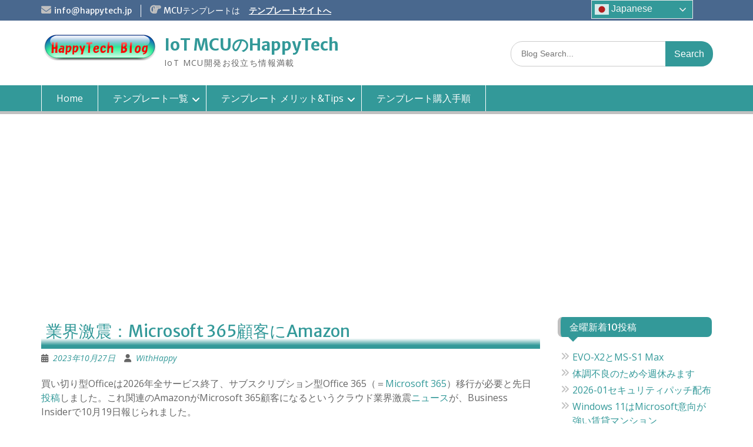

--- FILE ---
content_type: text/html; charset=UTF-8
request_url: https://happytech.jp/wordpress/2023/10/27/industry-shakeout-amazon-to-microsoft-365-customers/
body_size: 12452
content:
<!DOCTYPE html> <html lang="ja"><head>
	    <meta charset="UTF-8">
    <meta name="viewport" content="width=device-width, initial-scale=1">
    <link rel="profile" href="http://gmpg.org/xfn/11">
    <link rel="pingback" href="https://happytech.jp/wordpress/xmlrpc.php">
    
<meta name='robots' content='index, follow, max-image-preview:large, max-snippet:-1, max-video-preview:-1' />

	<!-- This site is optimized with the Yoast SEO plugin v26.8 - https://yoast.com/product/yoast-seo-wordpress/ -->
	<title>業界激震：Microsoft 365顧客にAmazon - IoT MCUのHappyTech</title>
	<meta name="description" content="グラウド業界激震ニュースAmazonのMicrosoft 365移行は生成AIによるテクノロジ変化の現れ。ユーザは今後現れるAI起因テクノロジ激変を注意深く観察しAmazonのMicrosoft 365移行が当然と考える側への進化必要。" />
	<link rel="canonical" href="https://happytech.jp/wordpress/2023/10/27/industry-shakeout-amazon-to-microsoft-365-customers/" />
	<meta property="og:locale" content="ja_JP" />
	<meta property="og:type" content="article" />
	<meta property="og:title" content="業界激震：Microsoft 365顧客にAmazon - IoT MCUのHappyTech" />
	<meta property="og:description" content="グラウド業界激震ニュースAmazonのMicrosoft 365移行は生成AIによるテクノロジ変化の現れ。ユーザは今後現れるAI起因テクノロジ激変を注意深く観察しAmazonのMicrosoft 365移行が当然と考える側への進化必要。" />
	<meta property="og:url" content="https://happytech.jp/wordpress/2023/10/27/industry-shakeout-amazon-to-microsoft-365-customers/" />
	<meta property="og:site_name" content="IoT MCUのHappyTech" />
	<meta property="article:published_time" content="2023-10-26T16:50:47+00:00" />
	<meta property="og:image" content="https://happytech.jp/wordpress/wp-content/uploads/2023/10/194bfd72af0a1405eed3c6b8db050ab9.png" />
	<meta name="author" content="WithHappy" />
	<meta name="twitter:card" content="summary_large_image" />
	<meta name="twitter:title" content="業界激震：Microsoft 365顧客にAmazon" />
	<meta name="twitter:description" content="グラウド業界激震ニュースAmazonのMicrosoft 365移行は生成AIによるテクノロジ変化の現れ。ユーザは今後現れるAI起因テクノロジ激変を注意深く観察しAmazonのMicrosoft 365移行が必然と思える側への進化必要。" />
	<meta name="twitter:image" content="https://happytech.jp/wordpress/wp-content/uploads/2023/10/194bfd72af0a1405eed3c6b8db050ab9.png" />
	<meta name="twitter:creator" content="@HappyTechDigest" />
	<meta name="twitter:site" content="@HappyTechDigest" />
	<meta name="twitter:label1" content="執筆者" />
	<meta name="twitter:data1" content="WithHappy" />
	<meta name="twitter:label2" content="推定読み取り時間" />
	<meta name="twitter:data2" content="6分" />
	<script type="application/ld+json" class="yoast-schema-graph">{"@context":"https://schema.org","@graph":[{"@type":"Article","@id":"https://happytech.jp/wordpress/2023/10/27/industry-shakeout-amazon-to-microsoft-365-customers/#article","isPartOf":{"@id":"https://happytech.jp/wordpress/2023/10/27/industry-shakeout-amazon-to-microsoft-365-customers/"},"author":{"name":"WithHappy","@id":"https://happytech.jp/wordpress/#/schema/person/bd5f0f8b26d37eb02da979908ee4d501"},"headline":"業界激震：Microsoft 365顧客にAmazon","datePublished":"2023-10-26T16:50:47+00:00","mainEntityOfPage":{"@id":"https://happytech.jp/wordpress/2023/10/27/industry-shakeout-amazon-to-microsoft-365-customers/"},"wordCount":102,"publisher":{"@id":"https://happytech.jp/wordpress/#organization"},"image":{"@id":"https://happytech.jp/wordpress/2023/10/27/industry-shakeout-amazon-to-microsoft-365-customers/#primaryimage"},"thumbnailUrl":"https://happytech.jp/wordpress/wp-content/uploads/2023/10/194bfd72af0a1405eed3c6b8db050ab9.png","keywords":["AI Copilot","AI","Office 365","Microsoft 365","Amazon"],"articleSection":["Windows","PC：パソコン"],"inLanguage":"ja"},{"@type":"WebPage","@id":"https://happytech.jp/wordpress/2023/10/27/industry-shakeout-amazon-to-microsoft-365-customers/","url":"https://happytech.jp/wordpress/2023/10/27/industry-shakeout-amazon-to-microsoft-365-customers/","name":"業界激震：Microsoft 365顧客にAmazon - IoT MCUのHappyTech","isPartOf":{"@id":"https://happytech.jp/wordpress/#website"},"primaryImageOfPage":{"@id":"https://happytech.jp/wordpress/2023/10/27/industry-shakeout-amazon-to-microsoft-365-customers/#primaryimage"},"image":{"@id":"https://happytech.jp/wordpress/2023/10/27/industry-shakeout-amazon-to-microsoft-365-customers/#primaryimage"},"thumbnailUrl":"https://happytech.jp/wordpress/wp-content/uploads/2023/10/194bfd72af0a1405eed3c6b8db050ab9.png","datePublished":"2023-10-26T16:50:47+00:00","description":"グラウド業界激震ニュースAmazonのMicrosoft 365移行は生成AIによるテクノロジ変化の現れ。ユーザは今後現れるAI起因テクノロジ激変を注意深く観察しAmazonのMicrosoft 365移行が当然と考える側への進化必要。","breadcrumb":{"@id":"https://happytech.jp/wordpress/2023/10/27/industry-shakeout-amazon-to-microsoft-365-customers/#breadcrumb"},"inLanguage":"ja","potentialAction":[{"@type":"ReadAction","target":["https://happytech.jp/wordpress/2023/10/27/industry-shakeout-amazon-to-microsoft-365-customers/"]}]},{"@type":"ImageObject","inLanguage":"ja","@id":"https://happytech.jp/wordpress/2023/10/27/industry-shakeout-amazon-to-microsoft-365-customers/#primaryimage","url":"https://happytech.jp/wordpress/wp-content/uploads/2023/10/194bfd72af0a1405eed3c6b8db050ab9.png","contentUrl":"https://happytech.jp/wordpress/wp-content/uploads/2023/10/194bfd72af0a1405eed3c6b8db050ab9.png","width":875,"height":406,"caption":"クラウド業界激震：AmazonがMicrosoft 365を巨額契約"},{"@type":"BreadcrumbList","@id":"https://happytech.jp/wordpress/2023/10/27/industry-shakeout-amazon-to-microsoft-365-customers/#breadcrumb","itemListElement":[{"@type":"ListItem","position":1,"name":"ホーム","item":"https://happytech.jp/wordpress/"},{"@type":"ListItem","position":2,"name":"業界激震：Microsoft 365顧客にAmazon"}]},{"@type":"WebSite","@id":"https://happytech.jp/wordpress/#website","url":"https://happytech.jp/wordpress/","name":"IoT MCUのHappyTech","description":"IoT MCU開発お役立ち情報満載","publisher":{"@id":"https://happytech.jp/wordpress/#organization"},"potentialAction":[{"@type":"SearchAction","target":{"@type":"EntryPoint","urlTemplate":"https://happytech.jp/wordpress/?s={search_term_string}"},"query-input":{"@type":"PropertyValueSpecification","valueRequired":true,"valueName":"search_term_string"}}],"inLanguage":"ja"},{"@type":"Organization","@id":"https://happytech.jp/wordpress/#organization","name":"HappyTech","url":"https://happytech.jp/wordpress/","logo":{"@type":"ImageObject","inLanguage":"ja","@id":"https://happytech.jp/wordpress/#/schema/logo/image/","url":"https://happytech.jp/wordpress/wp-content/uploads/2013/09/cropped-HappyTechBlog.png","contentUrl":"https://happytech.jp/wordpress/wp-content/uploads/2013/09/cropped-HappyTechBlog.png","width":1420,"height":349,"caption":"HappyTech"},"image":{"@id":"https://happytech.jp/wordpress/#/schema/logo/image/"},"sameAs":["https://x.com/HappyTechDigest"]},{"@type":"Person","@id":"https://happytech.jp/wordpress/#/schema/person/bd5f0f8b26d37eb02da979908ee4d501","name":"WithHappy","image":{"@type":"ImageObject","inLanguage":"ja","@id":"https://happytech.jp/wordpress/#/schema/person/image/","url":"https://secure.gravatar.com/avatar/cf8736d9e6685dd81af92f2abfa76e76a040fc3df1ce7dfd5bd40671f484452c?s=96&d=mm&r=g","contentUrl":"https://secure.gravatar.com/avatar/cf8736d9e6685dd81af92f2abfa76e76a040fc3df1ce7dfd5bd40671f484452c?s=96&d=mm&r=g","caption":"WithHappy"}}]}</script>
	<!-- / Yoast SEO plugin. -->


<link rel='dns-prefetch' href='//www.googletagmanager.com' />
<link rel='dns-prefetch' href='//fonts.googleapis.com' />
<link rel='dns-prefetch' href='//pagead2.googlesyndication.com' />
<link rel="alternate" type="application/rss+xml" title="IoT MCUのHappyTech &raquo; フィード" href="https://happytech.jp/wordpress/feed/" />
<link rel="alternate" type="application/rss+xml" title="IoT MCUのHappyTech &raquo; コメントフィード" href="https://happytech.jp/wordpress/comments/feed/" />
<link rel="alternate" title="oEmbed (JSON)" type="application/json+oembed" href="https://happytech.jp/wordpress/wp-json/oembed/1.0/embed?url=https%3A%2F%2Fhappytech.jp%2Fwordpress%2F2023%2F10%2F27%2Findustry-shakeout-amazon-to-microsoft-365-customers%2F" />
<link rel="alternate" title="oEmbed (XML)" type="text/xml+oembed" href="https://happytech.jp/wordpress/wp-json/oembed/1.0/embed?url=https%3A%2F%2Fhappytech.jp%2Fwordpress%2F2023%2F10%2F27%2Findustry-shakeout-amazon-to-microsoft-365-customers%2F&#038;format=xml" />
<style id='wp-img-auto-sizes-contain-inline-css' type='text/css'>
img:is([sizes=auto i],[sizes^="auto," i]){contain-intrinsic-size:3000px 1500px}
/*# sourceURL=wp-img-auto-sizes-contain-inline-css */
</style>
<style id='wp-emoji-styles-inline-css' type='text/css'>

	img.wp-smiley, img.emoji {
		display: inline !important;
		border: none !important;
		box-shadow: none !important;
		height: 1em !important;
		width: 1em !important;
		margin: 0 0.07em !important;
		vertical-align: -0.1em !important;
		background: none !important;
		padding: 0 !important;
	}
/*# sourceURL=wp-emoji-styles-inline-css */
</style>
<link rel='stylesheet' id='parent-style-css' href='https://happytech.jp/wordpress/wp-content/themes/education-hub/style.css?ver=6.9' type='text/css' media='all' />
<link rel='stylesheet' id='fontawesome-css' href='https://happytech.jp/wordpress/wp-content/themes/education-hub/third-party/font-awesome/css/all.min.css?ver=6.7.2' type='text/css' media='all' />
<link crossorigin="anonymous" rel='stylesheet' id='education-hub-google-fonts-css' href='//fonts.googleapis.com/css?family=Open+Sans%3A600%2C400%2C400italic%2C300%2C100%2C700%7CMerriweather+Sans%3A400%2C700&#038;ver=6.9' type='text/css' media='all' />
<link rel='stylesheet' id='education-hub-style-css' href='https://happytech.jp/wordpress/wp-content/themes/education-hub-child/style.css?ver=6.9' type='text/css' media='all' />
<link rel='stylesheet' id='education-hub-block-style-css' href='https://happytech.jp/wordpress/wp-content/themes/education-hub/css/blocks.css?ver=20201208' type='text/css' media='all' />
<script type="text/javascript" src="https://happytech.jp/wordpress/wp-includes/js/jquery/jquery.min.js?ver=3.7.1" id="jquery-core-js"></script>
<script type="text/javascript" src="https://happytech.jp/wordpress/wp-includes/js/jquery/jquery-migrate.min.js?ver=3.4.1" id="jquery-migrate-js"></script>

<!-- Site Kit によって追加された Google タグ（gtag.js）スニペット -->
<!-- Google アナリティクス スニペット (Site Kit が追加) -->
<script type="text/javascript" src="https://www.googletagmanager.com/gtag/js?id=G-NNJ9DM3FTT" id="google_gtagjs-js" async></script>
<script type="text/javascript" id="google_gtagjs-js-after">
/* <![CDATA[ */
window.dataLayer = window.dataLayer || [];function gtag(){dataLayer.push(arguments);}
gtag("set","linker",{"domains":["happytech.jp"]});
gtag("js", new Date());
gtag("set", "developer_id.dZTNiMT", true);
gtag("config", "G-NNJ9DM3FTT");
//# sourceURL=google_gtagjs-js-after
/* ]]> */
</script>
<link rel="https://api.w.org/" href="https://happytech.jp/wordpress/wp-json/" /><link rel="alternate" title="JSON" type="application/json" href="https://happytech.jp/wordpress/wp-json/wp/v2/posts/10419" /><link rel="EditURI" type="application/rsd+xml" title="RSD" href="https://happytech.jp/wordpress/xmlrpc.php?rsd" />
<meta name="generator" content="WordPress 6.9" />
<link rel='shortlink' href='https://happytech.jp/wordpress/?p=10419' />
<meta name="generator" content="Site Kit by Google 1.171.0" /><meta name="google-site-verification" content="3LUAbHOwURzJ2qui0DwF8Fqh2ZTBjd5UobeQQkfBD_4">
<!-- Site Kit が追加した Google AdSense メタタグ -->
<meta name="google-adsense-platform-account" content="ca-host-pub-2644536267352236">
<meta name="google-adsense-platform-domain" content="sitekit.withgoogle.com">
<!-- Site Kit が追加した End Google AdSense メタタグ -->
<link rel="amphtml" href="https://happytech.jp/wordpress/2023/10/27/industry-shakeout-amazon-to-microsoft-365-customers/amp/">
<!-- Google AdSense スニペット (Site Kit が追加) -->
<script type="text/javascript" async="async" src="https://pagead2.googlesyndication.com/pagead/js/adsbygoogle.js?client=ca-pub-6224202239761885&amp;host=ca-host-pub-2644536267352236" crossorigin="anonymous"></script>

<!-- (ここまで) Google AdSense スニペット (Site Kit が追加) -->
<link rel="icon" href="https://happytech.jp/wordpress/wp-content/uploads/2015/10/cropped-fb611a64074077fe948ddbb2ad4014cb-32x32.png" sizes="32x32" />
<link rel="icon" href="https://happytech.jp/wordpress/wp-content/uploads/2015/10/cropped-fb611a64074077fe948ddbb2ad4014cb-192x192.png" sizes="192x192" />
<link rel="apple-touch-icon" href="https://happytech.jp/wordpress/wp-content/uploads/2015/10/cropped-fb611a64074077fe948ddbb2ad4014cb-180x180.png" />
<meta name="msapplication-TileImage" content="https://happytech.jp/wordpress/wp-content/uploads/2015/10/cropped-fb611a64074077fe948ddbb2ad4014cb-270x270.png" />
		<style type="text/css" id="wp-custom-css">
			/************************/
/* 見出しタグ */
/************************/
h2{
padding: 5px;
margin: 5px 0;
background: #dcdcdc;	
border-radius: 8px;
	border-bottom: solid 6px #339999;
}
h3{
padding: 5px;
margin: 10px 0;
background: #dcdcdc;
border-radius: 10px;align-content;
border-left: solid 8px #339999;
}
h4{
padding: 5px;
margin: 5px;
color: #000;
background: #dcdcdc;
border-left: solid 10px #339999;
}
h5{
padding: 5px;
margin: 5px;
border-bottom: solid 1px #339999;
}
h1, h2, h3, h4, h5, h6 {
	color: #339999;
}
.entry-title{
padding: 0.3em;
background: linear-gradient(transparent 70%, #339999 90%);
}
		</style>
		</head>

<body class="wp-singular post-template-default single single-post postid-10419 single-format-standard wp-custom-logo wp-embed-responsive wp-theme-education-hub wp-child-theme-education-hub-child site-layout-fluid global-layout-right-sidebar">

	
	    <div id="page" class="container hfeed site">
    <a class="skip-link screen-reader-text" href="#content">Skip to content</a>
    	<div id="tophead">
		<div class="container">
			<div id="quick-contact">
									<ul>
																			<li class="quick-email"><a href="mailto:info@happytech.jp">info@happytech.jp</a></li>
											</ul>
				
									<div class="top-news border-left">
												<span class="top-news-title">
															MCUテンプレートは													</span>
																			<a href="https://happytech.jp/index.html">テンプレートサイトへ							</a>
											</div>
							</div>

			
							<div class="header-social-wrapper">
					<div class="widget education_hub_widget_social"></div>				</div><!-- .header-social-wrapper -->
			
		</div> <!-- .container -->
	</div><!--  #tophead -->

	<header id="masthead" class="site-header" role="banner"><div class="container">			    <div class="site-branding">

		    <a href="https://happytech.jp/wordpress/" class="custom-logo-link" rel="home"><img width="199" height="51" src="https://happytech.jp/wordpress/wp-content/uploads/2013/09/cropped-cropped-HappyTechBlog-1.png" class="custom-logo" alt="IoT MCUのHappyTech" decoding="async" /></a>
										        <div id="site-identity">
					            	              <p class="site-title"><a href="https://happytech.jp/wordpress/" rel="home">IoT MCUのHappyTech</a></p>
	            				
					            <p class="site-description">IoT MCU開発お役立ち情報満載</p>
					        </div><!-- #site-identity -->
			
	    </div><!-- .site-branding -->

	    	    		    <div class="search-section">
		    	<form role="search" method="get" class="search-form" action="https://happytech.jp/wordpress/">
	      <label>
	        <span class="screen-reader-text">Search for:</span>
	        <input type="search" class="search-field" placeholder="Blog Search..." value="" name="s" title="Search for:" />
	      </label>
	      <input type="submit" class="search-submit" value="Search" />
	    </form>		    </div>
	    
        </div><!-- .container --></header><!-- #masthead -->    <div id="main-nav" class="clear-fix">
        <div class="container">
        <nav id="site-navigation" class="main-navigation" role="navigation">
          <button class="menu-toggle" aria-controls="primary-menu" aria-expanded="false">
          	<i class="fa fa-bars"></i>
          	<i class="fa fa-close"></i>
			Menu</button>
            <div class="wrap-menu-content">
				<ul><li><a href="https://happytech.jp/wordpress/">Home</a></li><li class="page_item page-item-10145 page_item_has_children"><a href="https://happytech.jp/wordpress/ctemplate-list/">テンプレート一覧</a></li>
<li class="page_item page-item-10180 page_item_has_children"><a href="https://happytech.jp/wordpress/ctemplate-benefits-tips/">テンプレート メリット&#038;Tips</a></li>
<li class="page_item page-item-10191"><a href="https://happytech.jp/wordpress/ctemplate-purchase/">テンプレート購入手順</a></li>
</ul>            </div><!-- .menu-content -->
        </nav><!-- #site-navigation -->
       </div> <!-- .container -->
    </div> <!-- #main-nav -->
    
	<div id="content" class="site-content"><div class="container"><div class="inner-wrapper">    
	<div id="primary" class="content-area">
		<main id="main" class="site-main" role="main">

		
			
<article id="post-10419" class="post-10419 post type-post status-publish format-standard hentry category-windows category-pc tag-ai-copilot tag-ai tag-office-365 tag-microsoft-365 tag-amazon">
	<header class="entry-header">
		<h1 class="entry-title">業界激震：Microsoft 365顧客にAmazon</h1>
		<div class="entry-meta">
			<span class="posted-on"><a href="https://happytech.jp/wordpress/2023/10/27/industry-shakeout-amazon-to-microsoft-365-customers/" rel="bookmark"><time class="entry-date published updated" datetime="2023-10-27T01:50:47+09:00">2023年10月27日</time></a></span><span class="byline"> <span class="author vcard"><a class="url fn n" href="https://happytech.jp/wordpress/author/tadahirotakase/">WithHappy</a></span></span>		</div><!-- .entry-meta -->
	</header><!-- .entry-header -->

	<div class="entry-content">
    		<p>買い切り型Officeは2026年全サービス終了、サブスクリプション型Office 365（＝<a href="https://www.microsoft.com/ja-jp/microsoft-365/business/compare-all-microsoft-365-business-products" target="_blank" rel="noopener">Microsoft 365</a>）移行が必要と先日<a href="https://happytech.jp/wordpress/2023/10/13/windows-12-subscription-or-buyout/" target="_blank" rel="noopener">投稿</a>しました。これ関連のAmazonがMicrosoft 365顧客になるというクラウド業界激震<a href="https://www.businessinsider.jp/post-276979?cx_click=pc_ranking" target="_blank" rel="noopener">ニュース</a>が、Business Insiderで10月19日報じられました。</p>
<figure id="attachment_10422" aria-describedby="caption-attachment-10422" style="width: 875px" class="wp-caption aligncenter"><img fetchpriority="high" decoding="async" class="size-full wp-image-10422" src="https://happytech.jp/wordpress/wp-content/uploads/2023/10/194bfd72af0a1405eed3c6b8db050ab9.png" alt="クラウド業界激震：AmazonがMicrosoft 365を巨額契約" width="875" height="406" srcset="https://happytech.jp/wordpress/wp-content/uploads/2023/10/194bfd72af0a1405eed3c6b8db050ab9.png 875w, https://happytech.jp/wordpress/wp-content/uploads/2023/10/194bfd72af0a1405eed3c6b8db050ab9-300x139.png 300w, https://happytech.jp/wordpress/wp-content/uploads/2023/10/194bfd72af0a1405eed3c6b8db050ab9-768x356.png 768w, https://happytech.jp/wordpress/wp-content/uploads/2023/10/194bfd72af0a1405eed3c6b8db050ab9-360x167.png 360w" sizes="(max-width: 875px) 100vw, 875px" /><figcaption id="caption-attachment-10422" class="wp-caption-text">クラウド業界激震：AmazonがMicrosoft 365を巨額契約</figcaption></figure>
<h3>契約規模</h3>
<p>AmazonのMicrosoft 365購入は、100万ライセンス以上、5年間で10億ドル（＝1490憶円）を超える規模です。Amazon社員、顧客実務担当者の両方が、このMicrosoft 365を使います。巨額契約です。</p>
<h3>契約要因は生成AI</h3>
<p>詳細<a href="https://cloud.watch.impress.co.jp/docs/column/infostand/1541133.html" target="_blank" rel="noopener">記事</a>は、ImpressクラウドWatchに掲載されています。概要が以下です。</p>
<p>クラウド版Microsoft 365は、Amazon社員のPCへWord/Excel/PowerPoint/Outlookなどの最新Officeツール、Teamsなどの会議ツール、大容量クラウドストレージOneDriveを提供します。Microsoftは、これらツールへ生成AIを活かした機能追加を頻繁に行っています。最新例は、Microsoft <a href="https://forest.watch.impress.co.jp/docs/news/1542091.html" target="_blank" rel="noopener">Edge</a>のAI画像生成です。</p>
<p>Amazonが自社会議ツール：Chime、オンラインストレージ：WorkDocsから、競合他社Microsoft 365への変更要因の1つが、生成AIです。AI活用で、更なる生産性向上が見込まれるからだと思います。</p>
<p>AmazonのMicrosoft 365移行は、2024年前半完了の予定です。</p>
<h3>CUI、GUIに次ぐPCインタフェース：AI Copilot</h3>
<p>PC生産性を下げるのは、CUI/GUI（キャラクタ/グラフィカル ユーザインタフェース）の煩わしい操作です。これを自然言語対応のAI Copilotで代用すれば、生産性は向上します。AI Copilotが、CUI/GUIの次の新しいPCインタフェースと言われるゆえんです。</p>
<p>CUI/GUIベースのPCヘルプは、使い物になりません。これがAIベースヘルプに変れば、最終目的への最短操作や処理を、自動的に行う事も可能になるでしょう。</p>
<p>例えば、会議議事録生成や、長い文書の要約・校正などです。既に一部AIが使われているこれら機能を、もっと手軽に、しかも高精度に活用できれば、ユーザ能力をより高度な処理へ使えます。</p>
<h2>Summary：AmazonのMicrosoft 365移行が当然と考えるユーザ進化</h2>
<figure id="attachment_10424" aria-describedby="caption-attachment-10424" style="width: 888px" class="wp-caption aligncenter"><img decoding="async" class="size-full wp-image-10424" src="https://happytech.jp/wordpress/wp-content/uploads/2023/10/2925728a2035f5fe1455745530cb1a49.png" alt="AI激震を受ける側か、AI起因テクノロジ変化に追随できる側か" width="888" height="387" srcset="https://happytech.jp/wordpress/wp-content/uploads/2023/10/2925728a2035f5fe1455745530cb1a49.png 888w, https://happytech.jp/wordpress/wp-content/uploads/2023/10/2925728a2035f5fe1455745530cb1a49-300x131.png 300w, https://happytech.jp/wordpress/wp-content/uploads/2023/10/2925728a2035f5fe1455745530cb1a49-768x335.png 768w, https://happytech.jp/wordpress/wp-content/uploads/2023/10/2925728a2035f5fe1455745530cb1a49-360x157.png 360w" sizes="(max-width: 888px) 100vw, 888px" /><figcaption id="caption-attachment-10424" class="wp-caption-text">AI激震を受ける側か、AI起因テクノロジ変化に追随できる側か</figcaption></figure>
<p>高精度なAI訓練は、一国の消費電力を超える可能性もあるという<a href="https://www.gizmodo.jp/2023/10/ai-energy-consumption-google-artificial-intelligence.html" target="_blank" rel="noopener">記事</a>があります。対策に、電力効率100倍の次世代ネットワーク<a href="https://happytech.jp/wordpress/tag/iown/" target="_blank" rel="noopener">IWON</a>や、生成AI対応済み<a href="https://www.amd.com/ja/solutions/ai.html" target="_blank" rel="noopener">CPU</a>なども発表されています。</p>
<p>AIは、現在のテクノロジ全てに影響を与え、変化を起こす可能性があります。クラウド業界激震ニュースAmazonのMicrosoft 365移行は、AIによるテクノロジ変化の1つと言えます。</p>
<p>エンドユーザは、今後現れるAI起因テクノロジ激変を注意深く観察し、今回のAmazon Microsoft 365移行が当然と考える側への進化が必要です。</p>
<p>さもないと、AI時代遅れとなり、激震を常に受ける側になりかねません。</p>
<h3>Afterword：AI苦手意識薄れる</h3>
<p>AIのFuzzyさや、勝手にデータを利用されるのは嫌だ、という感覚がありました。</p>
<p>しかし、最近の技術資料にAI記述の無いものはありません。MCUとAI<a href="https://happytech.jp/wordpress/2023/09/29/mcu-ai-status-and-countermeasures/" target="_blank" rel="noopener">投稿</a>で書いたように、仕組みよりその効果を活かせれば良い、と思うようになりつつあります。</p>
<p>また、目的取得手段として最初にAIを使うのも時短効果があります。短縮時間をより高度な思考へ繋げれば良いからです。</p>
<p>AIに洗脳された訳ではありません。しかし、筆者のAI苦手意識がだんだん薄れていくこの頃です。<br />
<script async src="//pagead2.googlesyndication.com/pagead/js/adsbygoogle.js"></script><br />
<ins class="adsbygoogle" style="display: block; text-align: center;" data-ad-layout="in-article" data-ad-format="fluid" data-ad-client="ca-pub-6224202239761885" data-ad-slot="3310976040"></ins><br />
<script>
     (adsbygoogle = window.adsbygoogle || []).push({});
</script></p>
			</div><!-- .entry-content -->

	<footer class="entry-footer">
		<span class="cat-links"><a href="https://happytech.jp/wordpress/category/pc%ef%bc%9a%e3%83%91%e3%82%bd%e3%82%b3%e3%83%b3/windows/" rel="category tag">Windows</a>, <a href="https://happytech.jp/wordpress/category/pc%ef%bc%9a%e3%83%91%e3%82%bd%e3%82%b3%e3%83%b3/" rel="category tag">PC：パソコン</a></span><span class="tags-links"><a href="https://happytech.jp/wordpress/tag/ai-copilot/" rel="tag">AI Copilot</a>, <a href="https://happytech.jp/wordpress/tag/ai/" rel="tag">AI</a>, <a href="https://happytech.jp/wordpress/tag/office-365/" rel="tag">Office 365</a>, <a href="https://happytech.jp/wordpress/tag/microsoft-365/" rel="tag">Microsoft 365</a>, <a href="https://happytech.jp/wordpress/tag/amazon/" rel="tag">Amazon</a></span>	</footer><!-- .entry-footer -->
</article><!-- #post-## -->


			
	<nav class="navigation post-navigation" aria-label="投稿">
		<h2 class="screen-reader-text">投稿ナビゲーション</h2>
		<div class="nav-links"><div class="nav-previous"><a href="https://happytech.jp/wordpress/2023/10/20/windows-11-22h2-update-summary/" rel="prev">Windows 11 22H2 Updateまとめ</a></div><div class="nav-next"><a href="https://happytech.jp/wordpress/2023/11/02/fsp-for-ra-v5-0-0-with-e2-studio-2023-10-released/" rel="next">RA用FSP v5.0.0 e2 studio 2023-10リリース</a></div></div>
	</nav>
			
		
		</main><!-- #main -->
	</div><!-- #primary -->

<div id="sidebar-primary" class="widget-area" role="complementary">
	    
		<aside id="recent-posts-7" class="widget widget_recent_entries">
		<h2 class="widget-title">金曜新着10投稿</h2>
		<ul>
											<li>
					<a href="https://happytech.jp/wordpress/2026/01/30/evo-x2-and-ms-s1-max/">EVO-X2とMS-S1 Max</a>
									</li>
											<li>
					<a href="https://happytech.jp/wordpress/2026/01/23/closed-due-to-illness/">体調不良のため今週休みます</a>
									</li>
											<li>
					<a href="https://happytech.jp/wordpress/2026/01/16/2026-01-security-patch-distribution/">2026-01セキュリティパッチ配布</a>
									</li>
											<li>
					<a href="https://happytech.jp/wordpress/2026/01/09/windows-11-is-a-rental-condominium-with-strong-microsoft-intent/">Windows 11はMicrosoft意向が強い賃貸マンション</a>
									</li>
											<li>
					<a href="https://happytech.jp/wordpress/2026/01/02/2026-security-update-schedule-and-win11-new-insights/">2026年セキュリティ更新スケジュールとWin11新常識</a>
									</li>
											<li>
					<a href="https://happytech.jp/wordpress/2025/12/05/december-posting-holiday-notice/">12月投稿お休みのお知らせ</a>
									</li>
											<li>
					<a href="https://happytech.jp/wordpress/2025/11/28/ryzen-ai-400-arrives/">Ryzen AI 400登場</a>
									</li>
											<li>
					<a href="https://happytech.jp/wordpress/2025/11/21/amd-qualcomms-apu-strategy/">AMD/QualcommのAPU戦略</a>
									</li>
											<li>
					<a href="https://happytech.jp/wordpress/2025/11/14/windows-11-26h1-and-windows-11-25h2-update/">Win11 26H1とWin11 25H2近況</a>
									</li>
											<li>
					<a href="https://happytech.jp/wordpress/2025/11/07/ai-agent-natural-language-interface/">AIエージェント自然言語インタフェース</a>
									</li>
					</ul>

		</aside><aside id="categories-6" class="widget widget_categories"><h2 class="widget-title">カテゴリー</h2>
			<ul>
					<li class="cat-item cat-item-9"><a href="https://happytech.jp/wordpress/category/mcu/">MCU：マイコン</a> (586)
<ul class='children'>
	<li class="cat-item cat-item-695"><a href="https://happytech.jp/wordpress/category/mcu/ra-macu/">RAマイコン</a> (66)
</li>
	<li class="cat-item cat-item-8"><a href="https://happytech.jp/wordpress/category/mcu/rl78-mcu/">RL78マイコン</a> (217)
</li>
	<li class="cat-item cat-item-62"><a href="https://happytech.jp/wordpress/category/mcu/lpc-mcu/">LPCマイコン</a> (186)
</li>
	<li class="cat-item cat-item-60"><a href="https://happytech.jp/wordpress/category/mcu/kinetis-mcu/">Kinetisマイコン</a> (140)
</li>
	<li class="cat-item cat-item-127"><a href="https://happytech.jp/wordpress/category/mcu/stm32-mcu/">STM32マイコン</a> (169)
</li>
	<li class="cat-item cat-item-65"><a href="https://happytech.jp/wordpress/category/mcu/psoc-proc-mcu/">PSoC/PRoCマイコン</a> (121)
</li>
	<li class="cat-item cat-item-509"><a href="https://happytech.jp/wordpress/category/mcu/msp432-mcu/">MSP432マイコン</a> (45)
</li>
	<li class="cat-item cat-item-29"><a href="https://happytech.jp/wordpress/category/mcu/cortex-m0puls-core/">Cortex-M0+コア</a> (216)
</li>
	<li class="cat-item cat-item-31"><a href="https://happytech.jp/wordpress/category/mcu/cortex-m0-core/">Cortex-M0コア</a> (156)
</li>
	<li class="cat-item cat-item-131"><a href="https://happytech.jp/wordpress/category/mcu/cortex-m3-core/">Cortex-M3コア</a> (83)
</li>
	<li class="cat-item cat-item-114"><a href="https://happytech.jp/wordpress/category/mcu/cortex-m33-core/">Cortex-M33コア</a> (112)
</li>
	<li class="cat-item cat-item-487"><a href="https://happytech.jp/wordpress/category/mcu/cortex-m4-core/">Cortex-M4コア</a> (101)
</li>
</ul>
</li>
	<li class="cat-item cat-item-41"><a href="https://happytech.jp/wordpress/category/iot-pc-single-board-computer/">MPU/SBC：IoT用プロセサ</a> (43)
</li>
	<li class="cat-item cat-item-591"><a href="https://happytech.jp/wordpress/category/pc%ef%bc%9a%e3%83%91%e3%82%bd%e3%82%b3%e3%83%b3/">PC：パソコン</a> (152)
<ul class='children'>
	<li class="cat-item cat-item-321"><a href="https://happytech.jp/wordpress/category/pc%ef%bc%9a%e3%83%91%e3%82%bd%e3%82%b3%e3%83%b3/libreoffice/">LibreOffice</a> (34)
</li>
	<li class="cat-item cat-item-592"><a href="https://happytech.jp/wordpress/category/pc%ef%bc%9a%e3%83%91%e3%82%bd%e3%82%b3%e3%83%b3/linux/">Linux</a> (19)
</li>
	<li class="cat-item cat-item-448"><a href="https://happytech.jp/wordpress/category/pc%ef%bc%9a%e3%83%91%e3%82%bd%e3%82%b3%e3%83%b3/windows/">Windows</a> (121)
</li>
</ul>
</li>
	<li class="cat-item cat-item-77"><a href="https://happytech.jp/wordpress/category/information/">お知らせ</a> (22)
<ul class='children'>
	<li class="cat-item cat-item-3"><a href="https://happytech.jp/wordpress/category/information/site-information/">サイト関連</a> (20)
</li>
</ul>
</li>
			</ul>

			</aside><aside id="custom_html-5" class="widget_text widget widget_custom_html"><h2 class="widget-title">スポンサーリンク</h2><div class="textwidget custom-html-widget"><a href="//af.moshimo.com/af/c/click?a_id=1104041&p_id=170&pc_id=185&pl_id=10340&guid=ON" rel="nofollow" referrerpolicy="no-referrer-when-downgrade"><img src="//image.moshimo.com/af-img/0068/000000010340.gif" width="300" height="50" style="border:none;"></a><img src="//i.moshimo.com/af/i/impression?a_id=1104041&p_id=170&pc_id=185&pl_id=10340" width="1" height="1" style="border:none;"></div></aside><aside id="custom_html-6" class="widget_text widget widget_custom_html"><div class="textwidget custom-html-widget"><a href="//af.moshimo.com/af/c/click?a_id=4735303&p_id=6331&pc_id=17865&pl_id=81699&url=https%3A%2F%2Fwww.conoha.jp%2Fai%2Fcanvas%2F%3Fbanner_id%3Dd11_media%26utm_source%3Dmoshimo%26utm_medium%3Dmedia%26utm_campaign%3Dothers" rel="nofollow" referrerpolicy="no-referrer-when-downgrade" attributionsrc><img src="https://image.moshimo.com/af-img/1762/000000081699.gif" style="border:none;" alt=""></a><img src="//i.moshimo.com/af/i/impression?a_id=4735303&p_id=6331&pc_id=17865&pl_id=81699" width="1" height="1" style="border:none;" alt="" loading="lazy"></div></aside><aside id="custom_html-8" class="widget_text widget widget_custom_html"><div class="textwidget custom-html-widget"><a href="//af.moshimo.com/af/c/click?a_id=4791122&p_id=6373&pc_id=18005&pl_id=82684&url=https%3A%2F%2Fshop.yorimichi.coffee%2F" rel="nofollow" referrerpolicy="no-referrer-when-downgrade" attributionsrc><img src="https://image.moshimo.com/af-img/6145/000000082684.png" style="border:none;" alt=""></a><img src="//i.moshimo.com/af/i/impression?a_id=4791122&p_id=6373&pc_id=18005&pl_id=82684" width="1" height="1" style="border:none;" alt="" loading="lazy"></div></aside>	</div><!-- #sidebar-primary -->
</div><!-- .inner-wrapper --></div><!-- .container --></div><!-- #content -->
	<footer id="colophon" class="site-footer" role="contentinfo"><div class="container">    
	    			<div id="footer-navigation" class="menu-twitter-container"><ul id="menu-twitter" class="menu"><li id="menu-item-8622" class="menu-item menu-item-type-custom menu-item-object-custom menu-item-8622"><a target="_blank" href="https://twitter.com/HappyTechDigest">X（旧Twitter）</a></li>
</ul></div>	    	    	      <div class="copyright">
	        Copyright © IoT MCU HappyTech	      </div><!-- .copyright -->
	    	    <div class="site-info">
	      <a href="https://wordpress.org/">Proudly powered by WordPress</a>
	      <span class="sep"> | </span>
			Education Hub by <a href="https://wenthemes.com/" rel="designer" target="_blank">WEN Themes</a>	    </div><!-- .site-info -->
	    	</div><!-- .container --></footer><!-- #colophon -->
</div><!-- #page --><a href="#page" class="scrollup" id="btn-scrollup"><i class="fa fa-chevron-up"></i></a>
<script type="speculationrules">
{"prefetch":[{"source":"document","where":{"and":[{"href_matches":"/wordpress/*"},{"not":{"href_matches":["/wordpress/wp-*.php","/wordpress/wp-admin/*","/wordpress/wp-content/uploads/*","/wordpress/wp-content/*","/wordpress/wp-content/plugins/*","/wordpress/wp-content/themes/education-hub-child/*","/wordpress/wp-content/themes/education-hub/*","/wordpress/*\\?(.+)"]}},{"not":{"selector_matches":"a[rel~=\"nofollow\"]"}},{"not":{"selector_matches":".no-prefetch, .no-prefetch a"}}]},"eagerness":"conservative"}]}
</script>
<div class="gtranslate_wrapper" id="gt-wrapper-75918051"></div><script type="text/javascript" src="https://happytech.jp/wordpress/wp-content/themes/education-hub/js/skip-link-focus-fix.min.js?ver=20130115" id="education-hub-skip-link-focus-fix-js"></script>
<script type="text/javascript" src="https://happytech.jp/wordpress/wp-content/themes/education-hub/third-party/cycle2/js/jquery.cycle2.min.js?ver=2.1.6" id="cycle2-js"></script>
<script type="text/javascript" src="https://happytech.jp/wordpress/wp-content/themes/education-hub/js/custom.min.js?ver=1.0" id="education-hub-custom-js"></script>
<script type="text/javascript" id="education-hub-navigation-js-extra">
/* <![CDATA[ */
var EducationHubScreenReaderText = {"expand":"\u003Cspan class=\"screen-reader-text\"\u003Eexpand child menu\u003C/span\u003E","collapse":"\u003Cspan class=\"screen-reader-text\"\u003Ecollapse child menu\u003C/span\u003E"};
//# sourceURL=education-hub-navigation-js-extra
/* ]]> */
</script>
<script type="text/javascript" src="https://happytech.jp/wordpress/wp-content/themes/education-hub/js/navigation.min.js?ver=20120206" id="education-hub-navigation-js"></script>
<script type="text/javascript" id="q2w3_fixed_widget-js-extra">
/* <![CDATA[ */
var q2w3_sidebar_options = [{"sidebar":"sidebar-1","use_sticky_position":false,"margin_top":0,"margin_bottom":0,"stop_elements_selectors":"","screen_max_width":0,"screen_max_height":0,"widgets":["#custom_html-5","#custom_html-6","#custom_html-8"]}];
//# sourceURL=q2w3_fixed_widget-js-extra
/* ]]> */
</script>
<script type="text/javascript" src="https://happytech.jp/wordpress/wp-content/plugins/q2w3-fixed-widget/js/frontend.min.js?ver=6.2.3" id="q2w3_fixed_widget-js"></script>
<script type="text/javascript" id="gt_widget_script_75918051-js-before">
/* <![CDATA[ */
window.gtranslateSettings = /* document.write */ window.gtranslateSettings || {};window.gtranslateSettings['75918051'] = {"default_language":"ja","languages":["zh-CN","nl","en","fr","de","it","ja","es"],"url_structure":"none","flag_style":"2d","flag_size":24,"wrapper_selector":"#gt-wrapper-75918051","alt_flags":{"en":"usa"},"switcher_open_direction":"top","switcher_horizontal_position":"right","switcher_vertical_position":"top","switcher_text_color":"#f7f7f7","switcher_arrow_color":"#f2f2f2","switcher_border_color":"#eaeaea","switcher_background_color":"#339999","switcher_background_shadow_color":"#339999","switcher_background_hover_color":"#81d742","dropdown_text_color":"#eaeaea","dropdown_hover_color":"#748393","dropdown_background_color":"#474747","flags_location":"\/wordpress\/wp-content\/plugins\/gtranslate\/flags\/"};
//# sourceURL=gt_widget_script_75918051-js-before
/* ]]> */
</script><script src="https://happytech.jp/wordpress/wp-content/plugins/gtranslate/js/dwf.js?ver=6.9" data-no-optimize="1" data-no-minify="1" data-gt-orig-url="/wordpress/2023/10/27/industry-shakeout-amazon-to-microsoft-365-customers/" data-gt-orig-domain="happytech.jp" data-gt-widget-id="75918051" defer></script><script id="wp-emoji-settings" type="application/json">
{"baseUrl":"https://s.w.org/images/core/emoji/17.0.2/72x72/","ext":".png","svgUrl":"https://s.w.org/images/core/emoji/17.0.2/svg/","svgExt":".svg","source":{"concatemoji":"https://happytech.jp/wordpress/wp-includes/js/wp-emoji-release.min.js?ver=6.9"}}
</script>
<script type="module">
/* <![CDATA[ */
/*! This file is auto-generated */
const a=JSON.parse(document.getElementById("wp-emoji-settings").textContent),o=(window._wpemojiSettings=a,"wpEmojiSettingsSupports"),s=["flag","emoji"];function i(e){try{var t={supportTests:e,timestamp:(new Date).valueOf()};sessionStorage.setItem(o,JSON.stringify(t))}catch(e){}}function c(e,t,n){e.clearRect(0,0,e.canvas.width,e.canvas.height),e.fillText(t,0,0);t=new Uint32Array(e.getImageData(0,0,e.canvas.width,e.canvas.height).data);e.clearRect(0,0,e.canvas.width,e.canvas.height),e.fillText(n,0,0);const a=new Uint32Array(e.getImageData(0,0,e.canvas.width,e.canvas.height).data);return t.every((e,t)=>e===a[t])}function p(e,t){e.clearRect(0,0,e.canvas.width,e.canvas.height),e.fillText(t,0,0);var n=e.getImageData(16,16,1,1);for(let e=0;e<n.data.length;e++)if(0!==n.data[e])return!1;return!0}function u(e,t,n,a){switch(t){case"flag":return n(e,"\ud83c\udff3\ufe0f\u200d\u26a7\ufe0f","\ud83c\udff3\ufe0f\u200b\u26a7\ufe0f")?!1:!n(e,"\ud83c\udde8\ud83c\uddf6","\ud83c\udde8\u200b\ud83c\uddf6")&&!n(e,"\ud83c\udff4\udb40\udc67\udb40\udc62\udb40\udc65\udb40\udc6e\udb40\udc67\udb40\udc7f","\ud83c\udff4\u200b\udb40\udc67\u200b\udb40\udc62\u200b\udb40\udc65\u200b\udb40\udc6e\u200b\udb40\udc67\u200b\udb40\udc7f");case"emoji":return!a(e,"\ud83e\u1fac8")}return!1}function f(e,t,n,a){let r;const o=(r="undefined"!=typeof WorkerGlobalScope&&self instanceof WorkerGlobalScope?new OffscreenCanvas(300,150):document.createElement("canvas")).getContext("2d",{willReadFrequently:!0}),s=(o.textBaseline="top",o.font="600 32px Arial",{});return e.forEach(e=>{s[e]=t(o,e,n,a)}),s}function r(e){var t=document.createElement("script");t.src=e,t.defer=!0,document.head.appendChild(t)}a.supports={everything:!0,everythingExceptFlag:!0},new Promise(t=>{let n=function(){try{var e=JSON.parse(sessionStorage.getItem(o));if("object"==typeof e&&"number"==typeof e.timestamp&&(new Date).valueOf()<e.timestamp+604800&&"object"==typeof e.supportTests)return e.supportTests}catch(e){}return null}();if(!n){if("undefined"!=typeof Worker&&"undefined"!=typeof OffscreenCanvas&&"undefined"!=typeof URL&&URL.createObjectURL&&"undefined"!=typeof Blob)try{var e="postMessage("+f.toString()+"("+[JSON.stringify(s),u.toString(),c.toString(),p.toString()].join(",")+"));",a=new Blob([e],{type:"text/javascript"});const r=new Worker(URL.createObjectURL(a),{name:"wpTestEmojiSupports"});return void(r.onmessage=e=>{i(n=e.data),r.terminate(),t(n)})}catch(e){}i(n=f(s,u,c,p))}t(n)}).then(e=>{for(const n in e)a.supports[n]=e[n],a.supports.everything=a.supports.everything&&a.supports[n],"flag"!==n&&(a.supports.everythingExceptFlag=a.supports.everythingExceptFlag&&a.supports[n]);var t;a.supports.everythingExceptFlag=a.supports.everythingExceptFlag&&!a.supports.flag,a.supports.everything||((t=a.source||{}).concatemoji?r(t.concatemoji):t.wpemoji&&t.twemoji&&(r(t.twemoji),r(t.wpemoji)))});
//# sourceURL=https://happytech.jp/wordpress/wp-includes/js/wp-emoji-loader.min.js
/* ]]> */
</script>
</body>
</html>


--- FILE ---
content_type: text/html; charset=utf-8
request_url: https://www.google.com/recaptcha/api2/aframe
body_size: 223
content:
<!DOCTYPE HTML><html><head><meta http-equiv="content-type" content="text/html; charset=UTF-8"></head><body><script nonce="RM1wbAtXtRmEiaEQLQEqsw">/** Anti-fraud and anti-abuse applications only. See google.com/recaptcha */ try{var clients={'sodar':'https://pagead2.googlesyndication.com/pagead/sodar?'};window.addEventListener("message",function(a){try{if(a.source===window.parent){var b=JSON.parse(a.data);var c=clients[b['id']];if(c){var d=document.createElement('img');d.src=c+b['params']+'&rc='+(localStorage.getItem("rc::a")?sessionStorage.getItem("rc::b"):"");window.document.body.appendChild(d);sessionStorage.setItem("rc::e",parseInt(sessionStorage.getItem("rc::e")||0)+1);localStorage.setItem("rc::h",'1769911019556');}}}catch(b){}});window.parent.postMessage("_grecaptcha_ready", "*");}catch(b){}</script></body></html>

--- FILE ---
content_type: text/css
request_url: https://happytech.jp/wordpress/wp-content/themes/education-hub-child/style.css?ver=6.9
body_size: 11721
content:
/*
Theme Name: Education Hub Child
Template:	education-hub
*/

/*--------------------------------------------------------------
子テーマ変更履歴	style.css変更履歴.xlsxも参照
	2019/11/17	1. 2. ...の文字を通常テキストと同じ大きさfont-size: 16pxに変更
	2016/07/20	Ver1.8から1.9更新も旧1.8をそのまま適用
	2016/07/13	//コメント文は動作不良をもたらすので注意！
	文字関連
	h1～h5	->	#294a70を緑#008000へ		
    h2文字	-> 	20pxから28pxへ
    h3文字	->	17pxから20pxへ
	h4文字	->	16pxから18pxへ
	色関連
	#294a70	->	#339999		オリジナルブルー	をHappyTech緑へ
	#ffab1f ->	#c0c0c0		オリジナルオレンジをHappyTechグレーへ 
	#f4a024 ->	#c0c0c0		〃
	#ffa000 ->	#c0c0c0		〃
--------------------------------------------------------------*/

/*--------------------------------------------------------------
>>> TABLE OF CONTENTS:
----------------------------------------------------------------
# Normalize
# Typography
# Elements
# Forms
# Navigation
  ## Links
  ## Menus
# Accessibility
# Alignments
# Clearings
# Widgets
# Content
  ## Posts and pages
  ## Asides
  ## Comments
# Infinite scroll
# Media
  ## Captions
  ## Galleries
# Custom by WEN Themes

--------------------------------------------------------------*/

/*--------------------------------------------------------------
# Normalize
--------------------------------------------------------------*/
html {
    font-family: sans-serif;
    -webkit-text-size-adjust: 100%;
    -ms-text-size-adjust:     100%;
}

body {
    margin: 0;
    font-family: 'Open Sans', sans-serif;
    line-height: 1.5;
    font-size: 14px;
    color:#666666;
    overflow-x:hidden;
}

article,
aside,
details,
figcaption,
figure,
footer,
header,
main,
menu,
nav,
section,
summary {
    display: block;
}

audio,
canvas,
progress,
video {
    display: inline-block;
    vertical-align: baseline;
}

audio:not([controls]) {
    display: none;
    height: 0;
}

[hidden],
template {
    display: none;
}

a {
    background-color: transparent;
}

a:active,
a:hover {
    outline: 0;
}

abbr[title] {
    border-bottom: 1px dotted;
}

b,
strong {
    font-weight: bold;
}

dfn {
    font-style: italic;
}

mark {
    background: #ff0;
    color: #000;
}

small {
    font-size: 80%;
}

sub,
sup {
    font-size: 75%;
    line-height: 0;
    position: relative;
    vertical-align: baseline;
}

sup {
    top: -0.5em;
}

sub {
    bottom: -0.25em;
}

img {
    border: 0;
}

svg:not(:root) {
    overflow: hidden;
}

figure {
    margin: 1em 40px;
}

hr {
    box-sizing: content-box;
    height: 0;
}

pre {
    overflow: auto;
}

code,
kbd,
pre,
samp {
    font-family: monospace, monospace;
    font-size: 1em;
}

button,
input,
optgroup,
select,
textarea {
    color: inherit;
    font: inherit;
    margin: 0;
}

button {
    overflow: visible;
}

button,
select {
    text-transform: none;
}

button,
html input[type="button"],
input[type="reset"],
input[type="submit"] {
    -webkit-appearance: button;
    cursor: pointer;
}

button[disabled],
html input[disabled] {
    cursor: default;
}

button::-moz-focus-inner,
input::-moz-focus-inner {
    border: 0;
    padding: 0;
}

input {
    line-height: normal;
}

input[type="checkbox"],
input[type="radio"] {
    box-sizing: border-box;
    padding: 0;
}

input[type="number"]::-webkit-inner-spin-button,
input[type="number"]::-webkit-outer-spin-button {
    height: auto;
}

input[type="search"] {
    -webkit-appearance: textfield;
    box-sizing: content-box;
}

input[type="search"]::-webkit-search-cancel-button,
input[type="search"]::-webkit-search-decoration {
    -webkit-appearance: none;
}

fieldset {
    border: 1px solid #c0c0c0;
    margin: 0 2px;
    padding: 0.35em 0.625em 0.75em;
}

legend {
    border: 0;
    padding: 0;
}

textarea {
   overflow: auto;
}

optgroup {
    font-weight: bold;
}

table {
    border-collapse: collapse;
    border-spacing: 0;
}

td, th {
    border: 1px solid #dddddd;
    padding: 5px;
    text-align: center;
}

table {
    margin: 0 0 1.5em;
    width: 100%;
}

/*--------------------------------------------------------------
# Typography
--------------------------------------------------------------*/
button,
input,
select,
textarea {
    color: #404040;
    font-family: sans-serif;
    font-size: 14px;
    line-height: 1.5;
}
input:focus,
select:focus,
textarea:focus,
button:focus {
    outline: none;
}
dfn,
cite,
em,
i {
    font-style: italic;
}

blockquote {
    margin: 0 15px;
}

blockquote {
    background-color: #f9f9f9;
    border-left: 4px solid #c0c0c0;	/* #ffab1f変更 */
    font-style: italic;
    font-weight: normal;
    margin-bottom: 20px;
    margin-left: 0;
    padding: 20px;
}

blockquote,
q {
    quotes: "" "";
}

address {
  margin: 0 0 15px;
}

pre {
    background: #eee;
    font-family: "Courier 10 Pitch", Courier, monospace;
    font-size: 15px;
    font-size:15px;
    line-height: 1.6;
    margin-bottom: 15px;
    max-width: 100%;
    overflow: auto;
    padding:15px;
}

code,
kbd,
tt,
var {
    font-family: Monaco, Consolas, "Andale Mono", "DejaVu Sans Mono", monospace;
    font-size: 15px;
    font-size:15px;
}

abbr,
acronym {
    border-bottom: 1px dotted #666;
    cursor: help;
}

mark,
ins {
    background: #fff9c0;
    text-decoration: none;
}

big {
    font-size: 125%;
}

/*--------------------------------------------------------------
# Elements
--------------------------------------------------------------*/
html {
    box-sizing: border-box;
}

*,
*:before,
*:after { /* Inherit box-sizing to make it easier to change the property for components that leverage other behavior; see http://css-tricks.com/inheriting-box-sizing-probably-slightly-better-best-practice/ */
    box-sizing: inherit;
}

body {
    background: #fff; /* Fallback for when there is no custom background color defined. */
}

blockquote:before,
blockquote:after,
q:before,
q:after {
    content: "";
}

blockquote,
q {
    quotes: "" "";
}

hr {
    background-color: #ccc;
    border: 0;
    height: 1px;
    margin-bottom: 1.5em;
}
p {
    color: #666666;
    font-size: 14px;
    line-height: 1.5;
    margin: 0 0 15px;
}

h1, h2, h3, h4, h5, h6 {

    color: #008000;		/* #294a70変更、文字は緑 */
    font-family: 'Merriweather Sans', sans-serif;
    font-weight: normal;
    margin: 0 0 15px;
}

h1 {
    font-size: 28px;
}

h2 {

    font-size: 26px;	/* 20px変更 */
}

h3{

    font-size: 22px;	/* 17px変更 */
}

h4 {
    font-size: 18px;	/* 16px変更 */
}

h5 {
    font-size: 15px;
}

h6 {
    font-size: 14px;
}

ul,
ol {
    margin: 0 0 15px 25px;
    padding: 0;
	font-size: 16px;	/* 2019/11/17追加 */
}

ul {
    list-style: disc;
}

ol {
    list-style: decimal;
}

dt {
    font-weight: bold;
}

dd {
    margin: 0 1.5em 1.5em;
}

img {
    height: auto; /* Make sure images are scaled correctly. */
    max-width: 100%; /* Adhere to container width. */
}



/*--------------------------------------------------------------
# Forms
--------------------------------------------------------------*/
button,
a.cta-button-primary,
input[type="button"],
input[type="reset"],
input[type="submit"] {
    background: #c0c0c0;	/* #ffab1f変更 */
    border: medium none;
    border-radius: 2px;
    color: #ffffff;
    font-size: 16px;
    line-height: 1.5;
    padding: 5px 20px;
}

button:hover,
input[type="button"]:hover,
input[type="reset"]:hover,
input[type="submit"]:hover {
      background-color: #339999;	/* #294a70変更 */
}

button:focus,
input[type="button"]:focus,
input[type="reset"]:focus,
input[type="submit"]:focus,
button:active,
input[type="button"]:active,
input[type="reset"]:active,
input[type="submit"]:active {
    border-color: #aaa #bbb #bbb;
    box-shadow: inset 0 -1px 0 rgba(255, 255, 255, 0.5), inset 0 2px 5px rgba(0, 0, 0, 0.15);
}

input[type="text"],
input[type="email"],
input[type="url"],
input[type="password"],
input[type="search"],
textarea {
    color: #666;
    border: 1px solid #ccc;
}

input[type="text"]:focus,
input[type="email"]:focus,
input[type="url"]:focus,
input[type="password"]:focus,
input[type="search"]:focus,
textarea:focus {
    color: #111;
}

input[type="text"],
input[type="email"],
input[type="url"],
input[type="password"],
input[type="search"] {
    padding: 6px 0 6px 9px;

}

textarea {
    padding-left: 3px;
    width: 100%;
}

/*--------------------------------------------------------------
# Navigation
--------------------------------------------------------------*/
/*--------------------------------------------------------------
## Links
--------------------------------------------------------------*/

a,
a:visited {
    color:#339999;	/* #294a70変更 */
    text-decoration: inherit;
}

a:hover,
a:focus,
a:active {
    color: #6081a7;

}

a:focus {
    outline:inherit;
}

a:hover,
a:active {
    outline: 0;
}

/*--------------------------------------------------------------
## Menus
--------------------------------------------------------------*/

#main-nav {
    background-color: #339999;			/* #294a70変更 */
    border-bottom: 5px solid #c0c0c0;	/* #f4a024変更 */
    display: block;
    float: left;
    width: 100%;
    -moz-transition: all 0.5s ease-in-out;
    -webkit-transition: all 0.5s ease-in-out;
    transition: all 0.5s ease-in-out;
}

.main-navigation ul {
    margin: 0;
    padding: 0;
}

.main-navigation ul ul {
    background: #339999 none repeat scroll 0 0;	/* #294a70変更 */
    box-shadow: 0 1px 2px;
    display: none;
    left: 0;
    margin: 0;
    min-width: 200px;
    position: absolute;
    top: 44px;
    z-index: 9999;
}

.main-navigation ul ul ul {
    left:100%;
    top: 0
}

.main-navigation li {
    position: relative;
    display: inline-block;
    margin-bottom:0;
    float: left;
}

.main-navigation li li {
    float: none;
    display: block;
}

.main-navigation li:hover > ul{
    display: block;
}

.main-navigation ul li a {
    color: #ffffff;
    border-right: 1px solid #fff;
    display: block;
    font-size: 16px;
    font-weight: normal;
    padding: 10px 25px;
    position: relative;
    z-index: 99;

}

.main-navigation ul li:first-child > a {
    border-left: 1px solid #fff;
}

.main-navigation ul li li:first-child a {
    border-left:none;
}

.main-navigation ul ul a {
    border-bottom: 1px solid #dddddd;
    border-left: none;
    border-right: none;
    color: #fff;
    font-size: 14px;
    height: auto;
    padding: 9px 15px;
    text-align: left;
    width: 100%;
}

.main-navigation ul li.menu-item-has-children > a::after,
.main-navigation ul li.page_item_has_children > a::after {
    content: "\f107";
    font-family: fontawesome;
    margin-left: 10px;
    margin-right: 0;
    position: absolute;
    right: 10px;
    top: 12px;
}

.main-navigation ul li li.menu-item-has-children > a::after,
.main-navigation ul li li.page_item_has_children > a::after {
    content: "\f105";
    top: 10px;
}

.main-navigation ul li.menu-item-has-children a,
.main-navigation ul li.page_item_has_children a {
    padding-right: 30px;
}

.main-navigation li a:hover,
.main-navigation li.current-menu-item > a,
.main-navigation li.current_page_item > a ,
.main-navigation li:hover > a{
    background:#c0c0c0;		/* #f4a024変更 */
    color: #fff;
}

.enabled-sticky-primary-menu #main-nav.fixed {
    left: 0;
    position: fixed;
    top: 0;
    width: 100%;
    z-index: 9999999;
}

/* Small menu. */

@media screen and (min-width:768px) {
.menu-toggle,.dropdown-toggle {
    display: none;
  }
  .main-navigation ul {
    display: block;
  }
}

.site-main .comment-navigation,
.site-main .posts-navigation,
.site-main .post-navigation {
    margin: 0 0 15px;
    overflow: hidden;
}

.comment-navigation .nav-previous,
.posts-navigation .nav-previous,
.post-navigation .nav-previous {
    float: left;
    width: 50%;
}

.comment-navigation .nav-next,
.posts-navigation .nav-next,
.post-navigation .nav-next {
    float: right;
    text-align: right;
    width: 50%;
}

/*--------------------------------------------------------------
# Accessibility
--------------------------------------------------------------*/
/* Text meant only for screen readers. */
.screen-reader-text {
    clip: rect(1px, 1px, 1px, 1px);
    position: absolute !important;
    height: 1px;
    width: 1px;
    overflow: hidden;
}

.screen-reader-text:focus {
    background-color: #f1f1f1;
    border-radius: 3px;
    box-shadow: 0 0 2px 2px rgba(0, 0, 0, 0.6);
    clip: auto !important;
    color: #21759b;
    display: block;
    font-size: 14px;
    font-size: 0.875rem;
    font-weight: bold;
    height: auto;
    left: 5px;
    line-height: normal;
    padding: 15px 23px 14px;
    text-decoration: none;
    top: 5px;
    width: auto;
    z-index: 100000; /* Above WP toolbar. */
}

/*--------------------------------------------------------------
# Alignments
--------------------------------------------------------------*/
.alignleft {
    display: inline;
    float: left;
    margin-right: 15px;
    margin-bottom: 15px;
}

.alignright {
    display: inline;
    float: right;
    margin-left: 15px;
    margin-bottom: 15px;

}

.aligncenter {
    clear: both;
    display: block;
    margin-left: auto;
    margin-right: auto;
    margin-bottom: 15px;
}

.alignnone{
    clear: both;
    display: inline-block;
    margin-left: auto;
    margin-right: auto;
    margin-bottom: 15px;
    margin-top: 15px;
}

/*--------------------------------------------------------------
# Clearings
--------------------------------------------------------------*/
.clear:before,
.clear:after,
.entry-content:before,
.entry-content:after,
.comment-content:before,
.comment-content:after,
.site-header:before,
.site-header:after,
.site-content:before,
.site-content:after,
.site-footer:before,
.site-footer:after {
    content: "";
    display: table;
}

.clear:after,
.entry-content:after,
.comment-content:after,
.site-header:after,
.site-content:after,
.site-footer:after {
    clear: both;
}

/*--------------------------------------------------------------
# Widgets
--------------------------------------------------------------*/
.widget {
    margin: 0 0 1.5em;
}

/* Make sure select elements fit in widgets. */
.widget select {
    border: 1px solid #dddddd;
    max-width: 100%;
    padding: 5px;
    width: 100%;
}


/*--------------------------------------------------------------
# Content
--------------------------------------------------------------*/
/*--------------------------------------------------------------
## Posts and pages
--------------------------------------------------------------*/

.sticky {
    display: block;
}

.hentry {
    margin: 0 0 15px;
}

.byline,
.updated:not(.published) {
    display: none;
}

.single .byline,
.group-blog .byline {
    display: inline;
}

.single .entry-content{
    text-align: left;
}

.entry-meta > span a,
.single-post-meta > span a,
.entry-footer > span a {
    font-style: italic;
}

.page-content,
.entry-content,
.entry-summary {
    margin: 15px 0 0;
}

.entry-title {
    margin-bottom: 5px;
}

#featured-content .entry-title {
    margin-bottom: 10px;
}

.page-links {
    clear: both;
    margin: 0 0 15px;
}

.entry-meta > span:before,
.entry-footer > span:before,
.single-post-meta > span:before,
.block-meta a:before {
    display: inline-block;
    font-family: Fontawesome;
    height: 15px;
    margin-right:8px;
    content: "";
}

.block-meta {
    margin-bottom: 10px;
}

.block-meta a:before{
    content: "\f073";
}

span.comments-link::before {
    content: "\f086";
}

.entry-meta .posted-on::before,
.single-post-meta .posted-on::before{
    content: "\f073 ";
}

.entry-footer > .cat-links:before {
    content:"\f07c";
}

.entry-meta .byline::before,
.single-post-meta .byline::before {
    content: "\f007";
}

.entry-footer .edit-link:before{
    content: "\f044";
}

.entry-footer .tags-links:before{
    content: "\f02c";
}

.single .byline,
.group-blog .byline {
    display: inline;
}

.page-content,
.entry-content,
.entry-summary {
    margin: 1.5em 0 0;
}


/*--------------------------------------------------------------
## Asides
--------------------------------------------------------------*/

.blog .format-aside .entry-title,
.archive .format-aside .entry-title {
    display: none;
}

#calendar_wrap caption {
    background: #c0c0c0 none repeat scroll 0 0;	/* #ffa500変更 */
    color: #ffffff;
    font-size: 19px;
    padding: 5px 10px;
}

#calendar_wrap table {
    background: #339999 none repeat scroll 0 0;	/* #294a70変更 */
    color: #ffffff;
}

#calendar_wrap #next,
#calendar_wrap td#prev,
td#today{
    background: #c0c0c0;	/* #ffab1f変更 */
}

#calendar_wrap #next a,
#calendar_wrap td#prev a,
td#today a{
    color: #fff;
}

/*--------------------------------------------------------------
## Comments
--------------------------------------------------------------*/
#respond {
    clear: both;
    display: block;
    float: left;
    width: 97%;
}

.comments-area form#commentform p {
    float: left;
    width: 33.33%;
}

.comments-area #commentform p.comment-notes,
.comments-area #commentform p.comment-form-comment {
    width: 100%;
}

.comment-content a {
    word-wrap: break-word;
}

.bypostauthor {
    display: block;
}

.comment-form p {
    padding: 0 15px;
    width: 100%;
}

.comment-form {
    margin: 0 -15px;
}

.comment-form-author,
.comment-form-email,
.comment-form-url{
    width: 33.33%;
    float: left;
}

.comment-list li.comment:after {
    content: inherit;
    display: none;
}

.comment-list li{
    padding-left: 0;
}

.comment {
    background-position: 0 -74px;
    display: block;
    float: left;
    width: 100%;
}

ol.comment-list {
    border-radius: 5px;
    float: left;
    margin-bottom: 15px;
    margin-left: 0;
    margin-right: 0;
    overflow: inherit;
    padding: 0;
    width: 100%;
}

ol.comment-list .children {
    border: medium none;
    float: left;
    margin: 15px 0 15px 15px;
    width: 98%;
}

ol.comment-list li {
    list-style: outside none none;
}

.comment .comment-body {
    background-color: #ffffff;
    border: 1px solid #dddddd;
    border-radius: 0;
    clear: both;
    display: block;
    float: left;
    margin-top: 5px;
    padding: 10px 30px 10px 70px !important;
    position: relative;
    text-align: left;
    width: 100%;
}
.comment-author.vcard {
    font-size: 20px;
    margin-bottom: 5px;
}

.comment-list .children {
    background-position: left 20px;
    background-repeat: no-repeat;
    border-left: 1px solid rgb(238, 238, 238);
    margin-left: 0;
    padding-left: 40px;
}

.comment-list li.comment > div img.avatar {
    left: 29px;
    position: absolute;
    top: 29px;
}

#comment-form-title {
    font-size: 24px;
    padding-bottom: 10px;
}

.vcard .avatar {
    left: 20px;
    position: absolute;
    top: 20px;
}

.comment-metadata {
    font-size: 13px;
    font-style: italic;
    line-height: 16px;
    margin-bottom: 10px;
}

.comment-reply-link {
    background-color: #339999;	/* #294a70変更 */
    color: #ffffff;
    display: inline-block;
    float: none;
    font-size: 15px;
    line-height: 1.5;
    margin-bottom: 10px;
    padding: 1px 15px 3px;
    border-radius: 2px;
}

a.comment-reply-link:hover {
    background-color: #c0c0c0;	/* #ffab1f変更 */
    color:#fff;
}

.form-allowed-tags code {
    white-space: inherit;
    word-wrap: break-word;
}

.comment-respond label {
    display: block;
    font-weight: normal;
}

.comments-title {
    font-weight: normal;
    margin: 25px 0 0;
}

.comment-content a {
    word-wrap: break-word;
}

.bypostauthor {
    display: block;
}

#commentform label {
    display: inline-block;
    width: 100px;
}

.nav-links span.current,
.nav-links a {
    background-color: #339999;	/* #294a70変更 */
    color: #ffffff;
    display: inline-block;
    font-size: 16px;
    padding: 5px 15px;
    border-radius: 2px;
}
.nav-links a:hover,
a.cta-button-primary:hover,
.nav-links span.current {
    background-color: #c0c0c0;	/* #ffab1f変更 */
    color: #ffffff;
}

.page-links > span:first-child {
    padding: 0;
}

.page-links span {
    padding: 5px;
}

/*--------------------------------------------------------------
# Infinite scroll
--------------------------------------------------------------*/

/* Globally hidden elements when Infinite Scroll is supported and in use. */
.infinite-scroll .posts-navigation, /* Older / Newer Posts Navigation (always hidden) */
.infinite-scroll.neverending .site-footer { /* Theme Footer (when set to scrolling) */
  display: none;
}

/* When Infinite Scroll has reached its end we need to re-display elements that were hidden (via .neverending) before. */
.infinity-end.neverending .site-footer {
  display: block;
}

/*--------------------------------------------------------------
# Media
--------------------------------------------------------------*/
.page-content .wp-smiley,
.entry-content .wp-smiley,
.comment-content .wp-smiley {
    border: none;
    margin-bottom: 0;
    margin-top: 0;
    padding: 0;
}

/* Make sure embeds and iframes fit their containers. */
embed,
iframe,
object {
    max-width: 100%;
}

/*--------------------------------------------------------------
## Captions
--------------------------------------------------------------*/
.wp-caption {
    margin-bottom: 1.5em;
    max-width: 100%;
}

.wp-caption img[class*="wp-image-"] {
    display: inline-block;
    margin-left: auto;
    margin-right: auto;
}

.wp-caption .wp-caption-text {
    margin: 0.8075em 0;
}

.wp-caption-text {
    text-align: center;
}

/*--------------------------------------------------------------
## Galleries
--------------------------------------------------------------*/
.gallery {
    margin-bottom: 1.5em;
    margin-left: -15px;
    margin-right: -15px;
}

.gallery-item {
    display: inline-block;
    margin: 0 0 10px;
    padding: 15px;
    text-align: center;
    vertical-align: top;
    width: 100%;
}

.gallery-columns-2 .gallery-item {
    max-width: 50%;
}

.gallery-columns-3 .gallery-item {
    max-width: 33.33%;
}

.gallery-columns-4 .gallery-item {
    max-width: 25%;
}

.gallery-columns-5 .gallery-item {
    max-width: 20%;
}

.gallery-columns-6 .gallery-item {
    max-width: 16.66%;
}

.gallery-columns-7 .gallery-item {
    max-width: 14.28%;
}

.gallery-columns-8 .gallery-item {
    max-width: 12.5%;
}

.gallery-columns-9 .gallery-item {
    max-width: 11.11%;
}

.gallery-caption {
    display: block;
}



/*--------------------------------------------------------------
# Custom By WEN Themes
--------------------------------------------------------------*/
/*--------------------------------------------------------------
## Custom Basic Reset By WEN Themes
--------------------------------------------------------------*/


/*Clearings*/

.clear-fix:before,
.clear-fix:after,
.entry-content:before,
.entry-content:after,
.comment-content:before,
.comment-content:after,
.site-header:before,
.site-header:after,
.site-content:before,
.site-content:after,
.site-footer:before,
.site-footer:after {
  content: "";
  display: table;
}

.clear-fix:after,
.entry-content:after,
.comment-content:after,
.site-header:after,
.site-content:after,
.site-footer:after {
  clear: both;
}

#tophead::after,
#tophead::before,
#masthead::after,
#masthead::before,
#featured-slider::after,
#featured-slider::before,
#content::after,
#content::before,
#footer-widgets::after,
#footer-widgets::before,
#colophon::after,
#colophon::before,
#featured-content::after,
#featured-content::before,
#featured-news-events::after,
#featured-news-events::before {
  clear: both;
  content: "";
  display: table;
}

/*--------------------------------------------------------------
## Custom Basic Style By WEN Themes
--------------------------------------------------------------*/

.container{
  width: 1170px;
  margin: 0 auto;
  padding-left: 15px;
  padding-right: 15px;
}

.inner-wrapper{
  margin-left: -15px;
  margin-right: -15px;
}

/*--------------------------------------------------------------
## Custom Basic Header Style By WEN Themes
--------------------------------------------------------------*/
/*--------------------------------------------------------------
## Custom Basic Header Style By WEN Themes
--------------------------------------------------------------*/
.site-info a {
    color: #ffffff;
}

.site-header {
    clear: both;
    padding: 20px 0;
}

.site-logo-link, .custom-logo-link{
    float: left;
    margin-right: 10px;
    max-width:300px;
}

#site-identity {
    float: left;
    margin-top: 7px;
}

.site-title {
    clear: none;
    font-family: "Merriweather Sans",sans-serif;
    font-size: 28px;
    font-weight: bold;
    line-height: 1;
    margin-bottom: 6px;
}


.site-logo-link > img, .custom-logo-link img {
    max-height: 110px;
    width: auto;
}
.site-description {
    color: #666666;
    font-size: 14px;
    font-style: inherit;
    font-weight: 400;
    letter-spacing: 1.4px;
    margin-bottom: 0;
}

.site-content {
    padding:40px 0;
    float: left;
    width: 100%;
}
.home-content-not-enabled .site-content {
  padding: 0;
}
#tophead {
    background-color: #49688e;
    clear: both;
    font-family: "Merriweather Sans",sans-serif;
    min-height: 35px;
}

#quick-contact {
    float: left;
    padding-top: 8px;
}

#quick-contact li {
    border-left: 1px solid #fff;
    float: left;
    font-size: 14px;
    line-height: 1.1;
    list-style: outside none none;
    margin-left: 15px;
    padding-left: 15px;
}

#quick-contact li:first-child {
    border: medium none;
    margin: 0;
    padding: 0;
}

#quick-contact li::before {
    color:#c0c0c0;		/* #ffab1f変更 */
    content: "";
    display: inline-block;
    font-family: fontawesome;
    margin-right: 5px;
    font-size: 17px;
}

#quick-contact .top-news-title::before {
    color: #c0c0c0;		/* #ffab1f変更 */
    content: "\f0a4";
    float: left;
    font-family: fontawesome;
    font-size: 18px;
    line-height: 1;
    margin-right: 5px;
}

#quick-contact .top-news > p {
    color: #ffffff;
    margin: 0;
}

#quick-contact .top-news > p{
    float: left;
    min-width: 270px;
}

#quick-contact .top-news-title {
    display: block;
    float: left;
    margin-right: 15px;
}

#quick-contact li.quick-call::before {
    content: "\f095";
}

#quick-contact li.quick-email::before {
    content: "\f0e0";
}

#quick-contact > ul {
    margin: 0;
    padding: 0;
}

#quick-contact .top-news {
    border-left: 1px solid #fff;
    float: left;
    margin-left: 15px;
    padding-left: 15px;
}

#quick-contact > ul {
    float: left;
    margin: 0;
    padding: 0;
}

#quick-contact a,
#tophead {
    color: #ffffff;
}


#quick-contact a:hover,
#quick-contact li:hover a,
#quick-contact .top-news a:hover {
    color: #bfbfbf;
}

#quick-contact .top-news a {
    font-weight: bold;
    text-decoration: underline;
}


/*Quicek links */

.quick-links  a.links-btn {
    border: 1px solid #dddddd;
    color: #ffffff;
    display: inline-block;
    float: right;
    margin: 3px 0;
    padding: 4px 41px 4px 10px;
    position: relative;
}

.quick-links a.links-btn::after {
    background:#c0c0c0 none repeat scroll 0 0;	/* #ffab1f変更 */
    content: "";
    display: block;
    height: 100%;
    position: absolute;
    right: 0;
    top: 0;
    width: 30px;
}

.quick-links a.links-btn::before {
    border-left: 8px solid rgba(0, 0, 0, 0);
    border-right: 8px solid rgba(0, 0, 0, 0);
    border-top: 9px solid #fff;
    content: "";
    display: block;
    height: 20px;
    position: absolute;
    right: 6px;
    top: 13px;
    width: 10px;
    z-index: 99;
}

.quick-links > ul {
    background: #ffffff none repeat scroll 0 0;
    box-shadow: 0 1px 3px #040404;
    display: none;
    list-style: outside none none;
    margin: 0;
    position: absolute;
    right: 0;
    top: 37px;
    width: 220px;
    z-index: 9999;
}

.quick-links:hover ul {
    display: block;
}

.quick-links ul li a {
    border-bottom: 1px solid #ddd;
    color: #333366;
    display: block;
    margin-bottom: 0;
    padding: 4px 10px;
}

.quick-links ul li a:hover {
    background-color: #c0c0c0;	/* #ffab1f変更 */
    color:#fff;
}

.quick-links {
    float: right;
    position: relative;
}

/*styling for top Socila links*/

.header-social-wrapper {
    float: right;
    max-width: 260px;
}

.header-social-wrapper  .education_hub_widget_social {
    margin: 0;
    float: right;
    width: auto;
}

.header-social-wrapper .education_hub_widget_social {
    float: right;
    margin: 0 2px 0 0;
    width: auto;
}
.header-social-wrapper .education_hub_widget_social ul {
  margin: 0;
}

.header-social-wrapper .education_hub_widget_social li a {
    border: 1px solid #dddddd;
    height: 29px;
    margin-right: 0;
    width: 29px;
    background: inherit;
}

.header-social-wrapper .education_hub_widget_social  ul li a:before {
  font-size:18px;
}

.header-social-wrapper .education_hub_widget_social li {
    margin: 4px 2.5px 0;
}
.header-social-wrapper .education_hub_widget_social ul li a:before {
  color: #fff;
  line-height: 1.6;
}






/*--------------------------------------------------------------
## Social Links Style By WEN Themes
--------------------------------------------------------------*/
.education_hub_widget_social {
  clear: both;
  overflow: hidden;
}

.education_hub_widget_social ul {
  margin: 0;
}

.education_hub_widget_social li a {
  background-color: #eaeaea;
  border: medium none;
  display: inline-block;
  height: 33px;
  line-height: 1.7;
  margin-right: 0;
  padding: 0;
  text-align: center;
  vertical-align: middle;
  width: 33px;
}

.education_hub_widget_social  ul li a:before {
  font-size:19px;
}

.education_hub_widget_social li a i {
  color:#cacad8;
  font-size: 18px;
  font-weight: normal;
}

.education_hub_widget_social li {
  display: block;
  float: left;
  margin-right: 5px;
  margin-bottom: 5px;
}

.education_hub_widget_social ul li a:before {
  color: #1f1f29;
  content: "\f0c1";
  display: block;
  font-family: FontAwesome;
  font-weight: normal;
  line-height: 1.7;
}

.education_hub_widget_social ul li a:hover {
    background-color: #31a9ff;
}

.education_hub_widget_social ul li a:hover:before{
  color: #fff;
}

.education_hub_widget_social ul li a[href*="facebook.com"]:before {
  content: "\f09a";
}

.education_hub_widget_social ul li a[href*="twitter.com"]:before {
  content: "\f099";
}

.education_hub_widget_social ul li a[href*="linkedin.com"]:before {
  content: "\f0e1";
}

.education_hub_widget_social ul li a[href*="plus.google.com"]:before {
  content: "\f0d5";
}

.education_hub_widget_social ul li a[href*="youtube.com"]:before {
  content: "\f167";
}

.education_hub_widget_social ul li a[href*="dribbble.com"]:before {
  content: "\f17d";
}

.education_hub_widget_social ul li a[href*="pinterest.com"]:before {
  content: "\f0d2";
}

.education_hub_widget_social ul li a[href*="bitbucket.org"]:before {
  content: "\f171";
}

.education_hub_widget_social ul li a[href*="github.com"]:before {
  content: "\f113";
}

.education_hub_widget_social ul li a[href*="codepen.io"]:before {
  content: "\f1cb";
}

.education_hub_widget_social ul li a[href*="flickr.com"]:before {
  content: "\f16e";
}

.education_hub_widget_social ul li a[href$="/feed/"]:before {
  content: "\f09e";
}

.education_hub_widget_social ul li a[href*="foursquare.com"]:before {
  content: "\f180";
}

.education_hub_widget_social ul li a[href*="instagram.com"]:before {
  content: "\f16d";
}

.education_hub_widget_social ul li a[href*="tumblr.com"]:before {
  content: "\f173";
}

.education_hub_widget_social ul li a[href*="reddit.com"]:before {
  content: "\f1a1";
}

.education_hub_widget_social ul li a[href*="vimeo.com"]:before {
  content: "\f194";
}

.education_hub_widget_social ul li a[href*="digg.com"]:before {
  content: "\f1a6";
}

.education_hub_widget_social ul li a[href*="twitch.tv"]:before {
  content: "\f1e8";
}

.education_hub_widget_social ul li a[href*="stumbleupon.com"]:before {
  content: "\f1a4";
}

.education_hub_widget_social ul li a[href*="delicious.com"]:before {
  content: "\f1a5";
}

.education_hub_widget_social ul li a[href*="mailto:"]:before {
  content: "\f0e0";
}
.education_hub_widget_social ul li a[href*="soundcloud.com"]:before {
  content: "\f1be";
}
.education_hub_widget_social ul li a[href*="wordpress.org"]:before {
  content: "\f19a";
}
.education_hub_widget_social ul li a[href*="wordpress.com"]:before {
  content: "\f19a";
}

.education_hub_widget_social ul li a[href*="jsfiddle.net"]:before {
  content: "\f1cc";
}

.education_hub_widget_social ul li a[href*="tripadvisor.com"]:before {
  content: "\f262";
}

.education_hub_widget_social ul li a[href*="foursquare.com"]:before {
  content: "\f180";
}

.education_hub_widget_social ul li a[href*="angel.co"]:before {
  content: "\f209";
}

.education_hub_widget_social ul li a[href*="slack.com"]:before {
  content: "\f198";
}

/*social links hover effect */

.education_hub_widget_social ul li a[href*="facebook.com"]:hover {
  background-color: #3b5998;
}

.education_hub_widget_social ul li a[href*="twitter.com"]:hover {
  background-color: #00aced;
}

.education_hub_widget_social ul li a[href*="plus.google.com"]:hover {
  background-color: #dd4b39;
}

.education_hub_widget_social ul li a[href*="/feed/"]:hover  {
  background-color: #dc622c;
}

.education_hub_widget_social ul li a[href*="wordpress.org"]:hover {
  background-color: #21759b;
}

.education_hub_widget_social ul li a[href*="github.com"]:hover {
    background-color: #000000;
}

.education_hub_widget_social ul li a[href*="linkedin.com"]:hover {
  background-color: #007bb6;
}

.education_hub_widget_social ul li a[href*="pinterest.com"]:hover {
  background-color: #cb2027;
}

.education_hub_widget_social ul li a[href*="flickr.com"]:hover {
  background-color: #ff0084;
}

.education_hub_widget_social ul li a[href*="vimeo.com"]:hover {
    background-color: #44bbff;
}
.education_hub_widget_social ul li a[href*="youtube.com"]:hover {
  background-color: #bb0000;
}

.education_hub_widget_social ul li a[href*="instagram.com"]:hover {
   background-color: #517fa4;
}

.education_hub_widget_social ul li a[href*="dribbble.com"]:hover {
  background-color: #ea4c89;
}

.education_hub_widget_social ul li a[href*="skype.com"]:hover {
  background-color: #12a5f4;
}

.education_hub_widget_social ul li a[href*="digg.com"]:hover {
  background-color: #333;
}

.education_hub_widget_social ul li a[href*="codepen.io"]:hover {
  background-color: #000;
}

.education_hub_widget_social ul li a[href*="reddit.com"]:hover {
  background-color: #ff4500;
}

.education_hub_widget_social ul li a[href*="mailto:"]:hover {
  background-color: #1d62f0;
}

.education_hub_widget_social ul li a[href*="foursquare.com"]:hover {
  background-color: #f94877;
}

.education_hub_widget_social ul li a[href*="stumbleupon.com"]:hover {
  background-color: #eb4924;
}

.education_hub_widget_social ul li a[href*="twitch.tv"]:hover {
  background-color: #6441a5;
}

.education_hub_widget_social ul li a[href*="tumblr.com"]:hover {
  background-color: #32506d;
}
.widget-area .education_hub_widget_social li::before {
    display: none;
}

.widget-area .education_hub_widget_social li {
    padding: 0;
}

.education_hub_widget_social ul li a[href*="foursquare.com"]:hover {
  background-color: #f94877;
}

.education_hub_widget_social ul li a[href*="stumbleupon.com"]:hover {
  background-color: #eb4924;
}

.education_hub_widget_social ul li a[href*="twitch.tv"]:hover {
  background-color: #6441a5;
}

.education_hub_widget_social ul li a[href*="tumblr.com"]:hover {
  background-color: #32506d;
}

.education_hub_widget_social ul li a[href*="soundcloud.com"]:hover {
  background-color: #ff5500;
}

.education_hub_widget_social ul li a[href*="wordpress.org"]:hover {
   background-color:#21759b;
}

.education_hub_widget_social ul li a[href*="jsfiddle.net"]:hover {
  background-color:#4679bd;
}

.education_hub_widget_social ul li a[href*="tripadvisor.com"]:hover {
   background-color:#86c171;
}

.education_hub_widget_social ul li a[href*="foursquare.com"]:hover {
   background-color:#FF00AA;
}

.education_hub_widget_social ul li a[href*="angel.co"]:hover {
   background-color:#000;
}

.education_hub_widget_social ul li a[href*="slack.com"]:hover {
   background-color:#56b68b;
}

/*Recent added social links*/
.education_hub_widget_social ul li a[href*="mailto:"]::before {
    content: "\f0e0";
}
.education_hub_widget_social ul li a[href*="soundcloud.com"]::before {
    content: "\f1be";
}
.education_hub_widget_social ul li a[href*="wordpress.org"]::before {
    content: "\f19a";
}
.education_hub_widget_social ul li a[href*="wordpress.com"]::before {
    content: "\f19a";
}

.education_hub_widget_social ul li a[href*="jsfiddle.net"]::before {
    content: "\f1cc";
}

.education_hub_widget_social ul li a[href*="tripadvisor.com"]::before {
    content: "\f262";
}



.education_hub_widget_social ul li a[href*="angel.co"]::before {
    content: "\f209";
}

.education_hub_widget_social ul li a[href*="slack.com"]::before {
    content: "\f198";
}


  /*hover effect*/

.education_hub_widget_social ul li a[href*="soundcloud.com"]:hover{
    background-color: #ff5500;
}
.education_hub_widget_social ul li a[href*="wordpress.org"]:hover,
.education_hub_widget_social ul li a[href*="wordpress.com"]:hover{
    background-color:#45bbe6;
}
.education_hub_widget_social ul li a[href*="jsfiddle.net"]:hover {
    background-color:#4679bd;
}
.education_hub_widget_social ul li a[href*="tripadvisor.com"]:hover{
    background-color:#86c171;
}

.education_hub_widget_social ul li a[href*="angel.co"]:hover{
    background-color:#000;
}
.education_hub_widget_social ul li a[href*="slack.com"]:hover {
    background-color:#56b68b;
}

/*--------------------------------------------------------------
## Custom Basic Slider Style By WEN Themes
--------------------------------------------------------------*/


#main-slider img{
    width:100%;
}

#main-slider {
    clear: both;
    position: relative;
    text-align: center;
    overflow: hidden;
}

#main-slider img{
    width: 100%;
    vertical-align: middle;
}

#main-slider article.first{
    display: block;
}

#main-slider article{
    display: none;
}

#main-slider .pager-box {
    background: #f4a024 none repeat scroll 0 0;
    border: 1px solid #ffffff;
    border-radius:100%;
    cursor: pointer;
    display: inline-block;
    float: none;
    z-index: 99;
    height: 20px;
    margin: 3px 7px;
    width: 20px;
}

#main-slider .pager-box.cycle-pager-active{
    background:#339999 none repeat scroll 0 0;	/* #294a70変更 */
}

#main-slider .cycle-pager {
    bottom: 5px;
    position: absolute;
    text-align: center;
    width: 100%;
    z-index: 999;
}

#main-slider .cycle-caption {
    background-color:rgba(255, 255, 255, 0.85);
    border-radius: 0 152px 0 0;
    border-right: 8px solid #c0c0c0;	/* #f4a024変更 */
    height: auto;
    left: 7.5%;
    max-width: 37.1%;
    padding: 18px 45px 18px 25px;
    position: absolute;
    text-align: left;
    top: 37%;
    width: auto;
    z-index: 999;
}

#main-slider a,
#main-slider h3 {
    color: #339999;	/* #294a70変更 */
}

#main-slider  p {
    color: #09254b;
    font-size: 17px;
    margin-bottom: 5px;
    text-shadow: 0 0 2px #ffffff;
}

#main-slider  h3 {
    color: #15305b;
    font-size: 28px;
    line-height: 1.2;
    margin-bottom: 10px;
    text-shadow: -1px 1px 1px #ffffff;
}

#main-slider .cycle-prev:hover::after,
#main-slider .cycle-next:hover::after{
    background-color: #c0c0c0;	/* #f4a024変更 */
    border-radius: 0;
}

#main-slider .cycle-prev:hover{
    left: -5px;
}

#main-slider .cycle-next:hover{
    right: -5px;
}

#main-slider .cycle-prev::after,
#main-slider .cycle-next::after {
    background-color: #339999;	/* #294a70変更 */
    border-radius: 0 30px 30px 0;
    display: block;
    font-size: 36px;
    padding: 15px 20px 15px 25px;
    text-shadow: 0 0 1px #000000;
     transition: all 0.5s ease-in-out 0s;
}

#main-slider .cycle-next::after {
    padding: 15px 25px 15px 20px;
    border-radius: 30px 0 0 30px;

}

#main-slider .cycle-slideshow {
    margin-bottom: 0;
    padding: 0;
}

#main-slider .cycle-prev:after{
    content: "\f104";
    font-family:fontawesome;
}

#main-slider .cycle-prev:hover::after,
#main-slider .cycle-next:hover::after{
    color:#fff;
}

#main-slider .cycle-next:after {
    content: "\f105";
    height: auto;
    font-family:fontawesome;
}

#main-slider .cycle-prev,
#main-slider .cycle-next {
    border-radius: 31px;
    bottom: 47%;
    color: #fff;
    cursor: pointer;
    display: block;
    font-weight: normal;
    line-height: 0.9;
    padding-top: 5px;
    position: absolute;
    text-align: center;
    z-index: 999;
    transition: all 0.2s ease-in-out 0s;
}

#main-slider .cycle-prev{
    left:-18px;
}

#main-slider  .cycle-next {
    right:-18px;
}

#main-slider .cycle-slide{
    width: 100%;
}


/*search section*/

.search-section {
    float: right;
    padding-top: 15px;
    width: 30%;
}

.search-form .search-field {
    border-radius: 20px;
    padding: 10px 25% 10px 5%;
    width: 70%;
}

.widget-area .search-form .search-field {
    width: 51%;
}

.search-form .search-submit {
    background-color: #339999;	/* #294a70変更 */
    border-radius: 0 20px 20px 0;
    float: right;
    padding: 8.9px 15px;
    position: absolute;
    right: -2px;
    top: 0;
}

.search-form .search-submit:hover {
    background-color:#c0c0c0;	/* #ffab1f変更 */
}

.search-form {
    margin: 0 auto;
    max-width: 350px;
    position: relative;
}

/*--------------------------------------------------------------
## Custom Basic Content Style By WEN Themes
--------------------------------------------------------------*/


#content article {
    border-bottom: 1px solid #dddddd;
    padding-bottom: 25px;
}

#primary{
    width: 75%;
    padding-left:15px;
    padding-right: 15px;
    float: left;
}

#sidebar-primary .widget-title::after ,
#sidebar-secondary .widget-title::after{
    border-left: 9px solid rgba(0, 0, 0, 0);
    border-right: 9px solid rgba(0, 0, 0, 0);
    border-top: 9px solid #339999;	/* #294a70変更 */
    bottom: -20px;
    content: "";
    display: block;
    height: 21px;
    left: 5%;
    margin: 0 auto;
    position: absolute;
    width: 13px;
    z-index: 9999;
}

#sidebar-primary .widget-title,
#sidebar-secondary .widget-title {
    background: #339999 none repeat scroll 0 0;	/* #294a70変更 */
    border-bottom: 0 solid #c0c0c0;				/* #ffab1f変更 */
    border-left: 5px solid #c0c0c0;				/* #ffab1f変更 */
    color: #ffffff;
    font-size: 16px;
    font-weight: normal;
    line-height: 1.5;
    padding: 5px 15px;
    position: relative;
}


.widget-area ul li::before {

    color: #c0c0c0;			/* #ffab1f変更 */
    content: "\f101";
    display: inline-block;
    font-family: fontawesome;
    font-size: 15px;
    left: 0;
    margin-left: 5px;
    margin-right: 8px;
    position: absolute;
}

.widget-area .widget {
    clear: both;
    float: left;
    width: 100%;
}

.widget-area ul ul ul ul ul > li {
    padding-left: 0;
}
.widget-area ul ul ul ul ul > li:before {
    left:-20px;

}
/*--------------------------------------------------------------
## Custom Basic Sidebar Style By WEN Themes
--------------------------------------------------------------*/

#sidebar-primary {
    width:25%;
    padding-left:15px;
    padding-right: 15px;
    float: right;
}

#sidebar-secondary {
    width:25%;
    padding-left:15px;
    padding-right: 15px;
    float: right;
}

.widget-area ul {
    list-style: outside none none;
    margin-left: 0;
    padding-left: 0;
}

.widget-area ul ul {
    margin-bottom: 0;
    border: none;
}

.widget-area ul li {
    padding: 2px 0 2px 25px;
    position: relative;
}

.attachment-full.wp-post-image {
    margin: 0 0 15px 0;
}

.recent-news {
    float: left;
    padding: 0 15px;
    width: 60%;
}

.recent-events {
    float: left;
    padding: 0 15px;
    width: 40%;
}

.news-post {
    float: left;
    padding: 0 15px;
    width: 50%;
}

.news-post:last-child {
    border: medium none;
}

.recent-events img {
    max-width: 95px;
}

#featured-content article {
    float: left;
    padding: 0 15px;
}

#featured-content .featured-content-column-1 article{
    width: 100%;
}

#featured-content .featured-content-column-2 article{
    width: 50%;
}

#featured-content .featured-content-column-3 article{
    width: 33.33%;
}

#featured-content .featured-content-column-4 article{
    width: 25%;
}

#featured-content {
    background: #fbfbfb none repeat scroll 0 0;
    padding: 30px 0;
    float: left;
    width: 100%;
}

#featured-news-events h2::before {
    content: "";
    display: inline-block;
    font-family: fontawesome;
    margin-right: 15px;
}

#featured-news-events .recent-news h2::before{
    content: "\f1ea"
}

#featured-news-events .recent-events h2::before{
    content: "\f073"
}

#featured-news-events h3 {
    margin-bottom: 5px;
}

.event-post .entry-meta {
    background: #c0c0c0 none repeat scroll 0 0;	/* #ffab1f変更 */
    border-radius: 8px 8px 5px 5px;
    border-top: 3px solid #002147;
    color: #ffffff;
    float: left;
    font-size: 30px;
    font-weight: bold;
    line-height: 1.4;
    margin: 10px 20px 10px 0;
    padding: 0 10px 10px;
    position: relative;
    text-align: center;
    text-shadow: 0 0 1px #5d5d5d;
    width: 71px;
}

.event-post .entry-meta::before {
    border: 1px solid #c0c0c0;	/* #ffab1f変更 */
    border-radius: 100%;
    content: "";
    display: block;
    height: 25px;
    left: 24px;
    position: absolute;
    top: -15px;
    width: 25px;
}

.event-post .entry-meta::after {
    border: 1px solid #ffffff;
    border-radius: 100%;
    content: "";
    display: block;
    height: 1px;
    left: 0;
    position: absolute;
    top: 44px;
    width: 100%;
}

a.button {
    background: rgba(0, 0, 0, 0) none repeat scroll 0 0;
    font-size: 15px;
    padding: 0;
}

a.button:hover{
    color:#6081a7;
}

a.button::after {
    content: "\f101";
    font-family: fontawesome;
    margin-left: 5px;
}

.event-post .entry-meta a{
    color: #fff;
}

.event-post {
    background: #f3f3f3 none repeat scroll 0 0;
    clear: both;
    margin-bottom: 18px;
    overflow: hidden;
    padding: 15px 15px 0;
}

#featured-news-events {
    clear: both;
    padding: 30px 0 15px;
}

.news-content {
    background: #f3f3f3 none repeat scroll 0 0;
    border-top: 5px solid #c0c0c0;	/* #ffab1f変更 */
    padding: 15px;
}

.news-post img{
    margin-bottom:0;
}


/*--------------------------------------------------------------
## Custom Basic Footer Style By WEN Themes
--------------------------------------------------------------*/

#footer-widgets {
    background-color: #339999;		/* #294a70変更 */
    border-top: 5px solid #c0c0c0;	/* #ffab1f変更 */
    float: left;
    padding: 30px 0;
    width: 100%;
}

.footer-widget-area  ul {
    margin: 0;
}

.footer-widget-area  ul li{
    list-style: none;
    position: relative;
    padding-left: 20px;
}

.footer-widget-area ul li::before {

    color: #c0c0c0;		/* #ffab1f変更 */
    content: "\f101";
    display: inline-block;
    font-family: fontawesome;
    font-size: 15px;
    left: 0;
    margin-left: 5px;
    margin-right: 8px;
    position: absolute;
}

.news-content {
    background: #f3f3f3 none repeat scroll 0 0;
    border-top: 5px solid #c0c0c0;	/* #ffab1f変更 */
    margin-bottom: 20px;
    padding: 15px;
}

.footer-widget-area:first-child{
    border:none;
}

.footer-widget-area {
    border-left: 1px dashed #939393;
    float: left;
    height: 100%;
    padding: 0 25px;
}

#footer-widgets .inner-wrapper{
    margin-left: -25px;
    margin-right: -25px;
}

.footer-widget-area  a{
    color:#fff;
}

.footer-widget-area a:hover,
#colophon a:hover{
    color:#c2c2c2;
}

#colophon a {
    color: #c2c2c2;
}

#colophon a:hover {
    opacity: 0.5;
}

.footer-widget-area p,
.footer-widget-area{
    color: #fff;
}

#footer-widgets .widget-title {
    color: #c2c2c2;
    font-weight: normal;
}

.footer-active-1{
    width: 100%;
}

.footer-active-2{
    width: 50%;
}

.footer-active-3{
    width: 33.33%;
}

.footer-active-4{
    width: 25%;
}

.site-footer {
    background-color: #15305b;
    clear: both;
    color: #ffffff;
    padding: 15px 0;
    text-align: center;
}

.copyright {
    margin-bottom: 5px;
    margin-top: 5px;
}

.social-links {
    margin-bottom: 15px;
}

#footer-navigation li:first-child a,
#quick-links-404 ul li:first-child a {
    border: medium none;
}

#footer-navigation li a,
#quick-links-404 ul li a {
    border-left: 1px solid #dddddd;
    line-height: 0.2;
}

/*--------------------------------------------------------------
## Inner pages Style By WEN Themes
--------------------------------------------------------------*/

#footer-navigation li a,
#quick-links-404 ul li a {
    color: #ffffff;
    display: block;
    padding: 5px 10px;
}

#footer-navigation ul{
    margin: 0;
}

#quick-links-404 {
    margin-top: 10px;
}

#footer-navigation li,
#quick-links-404 ul li {
    display: inline-block;
    list-style: outside none none;
}
.footer-widget-area .education_hub_widget_social ul li {
    padding: 0;
}
.footer-widget-area .education_hub_widget_social ul li:before {
    display: none;
}


/*--------------------------------------------------------------
## Custom Basic Layout Style By WEN Themes
--------------------------------------------------------------*/

body.site-layout-boxed{
  background-color: #ddd;
}

.site-layout-boxed #tophead,
.site-layout-boxed #masthead,
.site-layout-boxed #main-nav,
.site-layout-boxed #featured-slider,
.site-layout-boxed #featured-content,
.site-layout-boxed #footer-widgets,
.site-layout-boxed #colophon {
  margin-left: -25px;
  margin-right: -25px;
}

.site-layout-boxed #tophead,
.site-layout-boxed #masthead,
.site-layout-boxed #featured-content,
.site-layout-boxed #footer-widgets,
.site-layout-boxed #colophon{
  padding-left:25px;
  padding-right:25px;
}

.site-layout-boxed #main-nav,
.site-layout-boxed #footer-widgets {
    width: 105%;
}

.site-layout-boxed #page {
    background: #ffffff;
    margin: 30px auto;
    overflow: hidden;
    position: relative;
}

.site-layout-fluid #page {
  background: inherit;
  box-shadow: inherit;
  margin: 0;
  padding: 0;
  width: 100%;
}

.site-layout-boxed #page .container {
  padding: 0;
  width: 100%;
}

.global-layout-left-sidebar #primary {
  float: right;
}

.global-layout-three-columns #primary {
  display: inline-block;
  float: none;
  width: 50%;
}

.global-layout-three-columns #sidebar-primary {
  float: left;
  width: 25%;
}

.global-layout-no-sidebar #primary{
  width: 100%;
}

.site-layout-fluid #featured-slider .container {
  margin: 0;
  padding-left: 0;
  padding-right: 0;
  width: 100%;
}

.site-layout-fluid #main-slider {
  margin: 0;
}

/*--------------------------------------------------------------
## Custom Basic Scrollup Style By WEN Themes
--------------------------------------------------------------*/

.scrollup {
  background: #c0c0c0 none repeat scroll 0 0;	/* #ffab1f変更 */
  bottom: 50px;
  color: #ffffff;
  display: none;
  float: right;
  line-height: 1.2;
  padding: 5px 10px 10px;
  position: fixed;
  right: 32px;
  text-align: center;
  z-index: 99999;
}
.scrollup i {
  font-size: 26px;

  color:#339999;	/* #294a70変更 */
}
.scrollup:hover i {
  font-size: 26px;
  color:#fff;
}

/*--------------------------------------------------------------
## Custom Basic Inner Pages Style By WEN Themes
--------------------------------------------------------------*/

.entry-footer > span,
.entry-meta > span{
    margin-right: 15px;
}


section.error-404 {
    text-align: center;
}

h2.error-title {
    font-size: 113px;
    font-style: italic;
    text-shadow: 3px 3px 0 #c0c0c0;	/* #ffab1f変更 */
}



#quick-links-404 ul li a{
    color: #404040;
}

.error404 #primary {
    width: 100%;
}

form.wpcf7-form input[type="text"],
form.wpcf7-form input[type="email"],
input[type="url"] {
    width: 100%;
}

/*--------------------------------------------------------------
### Custom Basic Breadcrumb  Style By WEN Themes
--------------------------------------------------------------*/

#breadcrumb {
  background: #f4f4f4 none repeat scroll 0 0;
  clear: both;
  padding-bottom: 15px;
  padding-top: 15px;
}


/*--------------------------------------------------------------
## Custom Basic Responsive Style By WEN Themes
--------------------------------------------------------------*/


/*  Media Queries
--------------------------- */
/* Smaller than standard 1139 (devices and browsers) */
@media only screen and (max-width:1169px){
    #page,
    .container  {
          width: 97%;
    }

    .main-navigation ul li a {
        font-size: 14px;
        padding: 10px 15px;
    }

    #main-slider .cycle-caption{
        max-width: 50%;
    }
    .main-navigation ul ul {
        top:41px;
    }
}
/* Smaller than standard 1024 (devices and browsers) */
@media only screen and (max-width:1023px){
  .inner-wrapper,
  #footer-widgets .inner-wrapper {
      margin-left: -15px;
      margin-right: -15px;
  }

  #page {
      padding: 0 15px;
      width: 97%;
  }

  #primary,
  #sidebar-primary,
  #sidebar-secondary,
  .site-footer {
      padding-left: 15px;
      padding-right: 15px;
  }

  #main-slider .cycle-caption{
      padding:15px;
  }

  #main-slider .cycle-prev,
  #main-slider .cycle-next{
      bottom: 40%;
  }

  #main-slider .cycle-caption {
      left: 8.5%;
      max-width: 60%;
      padding: 15px 22px;
      top: 25%;
      width: auto;
      z-index: 999;
  }

  #main-slider .cycle-slide {
      width: 100%;
  }

  .main-navigation ul li a {
      font-size: 15px;
      padding: 10px 13px;
  }

  .quick-links {
      margin: 10px auto;
  }

  #calendar_wrap td,
  #calendar_wrap th {
      font-size: 12px;
      padding: 3px;
  }

  #quick-contact {
      float: left;
      padding-top: 20px;
  }

  #notice-ticker,
  .top-news > p {
    min-width: 125px;
 }
    .header-social-wrapper {
        float: left;
        margin-top: 9px;
    }
    #quick-contact {
        padding-top: 20px;
        width: 100%;
    }
}



/* All Mobile Sizes (devices and browser) */
@media only screen and (max-width:767px){
  h1 {
      font-size:22px;
  }

  h2 {
      font-size: 20px;
  }

  h3{
      font-size: 18px;
  }

  h4 {
      font-size:16px;
  }

  h5 {
      font-size: 15px;
  }

  h6 {
      font-size: 14px;
  }
    #page #masthead {
        background-position: center top;
        background-size: 100% auto;
        padding-top:110px;
    }
  #page,
  .container  {
      width:100%;
      padding: 0 15px;
  }

  .site-content {
      padding-top: 15px;
  }

  .site-main .post {
      margin-bottom: 15px;
  }

  #primary,
  #sidebar-primary,
  #sidebar-secondary{
      width: 100%;
      clear: both;
  }

  .site-branding {
      text-align: center;
  }

  .site-layout-boxed  #page {
      box-shadow: inherit;
      margin-bottom: 15px;
      margin-top: 15px;
      width: 93%;
  }

  .global-layout-three-columns #primary,
  .global-layout-three-columns #sidebar-primary,
  .global-layout-three-columns #sidebar-secondary {
      display: inline-block;
      float: none;
      width: 100%;
  }

  #quick-contact li {
      display: inline-block;
      float: none;
      margin: 10px 0;
      padding: 0 10px;
  }

  #quick-contact > ul {
      float: left;
      margin: 0;
      padding: 0;
      text-align: center;
      width: 100%;
  }

  #quick-contact {
      padding-top: 8px;
  }

   #quick-contact .top-news-title::before {
      float: none;
  }

 #quick-contact .top-news {
      border: medium none;
      margin: 0;
      padding: 0;
      text-align: center;
      width: 100%;
  }

  .search-section {
      clear: both;
      float: right;
      padding-top: 15px;
      width: 100%;
  }

  #site-identity {
      display: inline-block;
      float: none;
      margin-top: 7px;
  }

  .site-logo-link, .custom-logo-link{
      display: inline-block;
      float: none;
      margin-right: 10px;
      max-width: 75px;
  }
.site-logo-link, .custom-logo-link{
    float: none;
}

/*Top Header social links*/

.header-social-wrapper {
    float: left;
    margin-bottom: 15px;
    max-width: inherit;
    text-align: center;
    width: 100%;
}
.header-social-wrapper .education_hub_widget_social li {
    display: inline-block;
    float: none;
    margin: 4px 2.5px 0;
}
.header-social-wrapper .education_hub_widget_social {
    float: none;
    margin: 0 2px 0 0;
    width: 100%;
}


  /*featured slider style*/

  #main-slider .cycle-prev:after,
  #main-slider .cycle-next:after {
      display: block;
      font-size: 32px;
  }

  #main-slider .cycle-prev,
  #main-slider .cycle-next {
      bottom: 35%;
  }

  #main-slider .cycle-caption {
      left: 12.5%;
  }

  #main-slider .cycle-caption p {
      font-size: 13px;
      height: 63px;
      overflow: hidden;
  }

  #main-slider .cycle-caption h3 {
      font-size: 19px;
      font-weight: bold;
      line-height: 1.4;
      margin-bottom: 6px;
  }

  #featured-content .featured-content-column-3 article {
      width: 50%;
  }

  .recent-news,
  .recent-events {
      float: left;
      padding: 0 15px;
      width: 100%;
  }

  .news-post {
      float: left;
      padding: 0 15px;
      width: 50%;
  }

  #featured-slider {
      clear: both;
      display: block;
  }

  .site-header {
      clear: both;
      padding: 15px 0;
  }

  .recent-news,
  .recent-events {
      margin-bottom: 15px;
  }

 /* Responsive Menu styling*/

  .main-navigation li {
      display: block;
      float: inherit;
      margin-bottom: 0;
      position: relative;
      clear: both;
  }

  .main-navigation li a{
      padding:10px 15px;
      clear: both;
      border-bottom: 1px solid;
  }

  .main-navigation li li a {
      padding-left: 30px;
  }

  .main-navigation li li li a {
      padding-left: 40px;
  }

  .main-navigation li li li li a {
      padding-left: 60px;
  }

  .main-navigation li:hover > a {
      background:inherit;
      color: #ffffff;
  }

  .main-navigation ul ul,
  .main-navigation ul ul ul {
      clear: both;
      display: none;
      float: left;
      left: 0;
      position: inherit;
      top: inherit;
      width: 100%;
  }

  .main-navigation li:hover > ul {
      display: none;
  }

  #main-nav{
      background: inherit;
  }

  .main-navigation ul.sub-menu.toggled-on {
      display: block;
  }
  .main-navigation ul {
      background: #339999 none repeat scroll 0 0;	/* #294a70変更 */

  }
  .wrap-menu-content {
      background-color: #666666;
      display: none;
      left: 3.5%;
      position: absolute;
      width: 93%;
      z-index: 9999;
  }

  .main-navigation.toggled .wrap-menu-content {
      display: block;
  }

  .menu-toggle {
      background-color: #339999;	/* #294a70変更 */
      border-radius: 3px;
      display: block;
      font-size: 20px;
      line-height: 1.3;
      margin: 15px auto;
      padding: 5px 20px 5px 15px;
      border-radius: 0;
  }

  .menu-toggle i {
      border-right: 1px solid #dddddd;
      float: left;
      font-size: 26px;
      line-height: 1;
      margin-right: 10px;
      padding-right: 15px;
  }

  .dropdown-toggle {
      background:#c0c0c0 ;	/* #ffab1f変更 */
      border: 0 none;
      box-sizing: content-box;
      content: "";
      height: 43px;
      padding: 0;
      position: absolute;
      right: 0;
      text-transform: lowercase;
      top: 0;
      width: 43px;
      z-index: 9999;
  }

  .dropdown-toggle.toggle-on:after {
      content: "-";
      font-size: 45px;
      font-weight: normal;
      line-height: 0.5;
  }

  .dropdown-toggle:after {
      color: #ffffff;
      content: "+";
      font-size: 30px;
      font-weight: bold;
      left: 1px;
      line-height: 42px;
      position: relative;
      top: 0;
      width: 42px;
  }

  .main-navigation ul li.menu-item-has-children > a::after,
  .main-navigation ul li.page_item_has_children > a::after{
      display: none;
  }

 /* Responsive Menu styling*/

    .footer-widget-area {
        float: left;
        padding: 0 15px;
        width: 50%;
    }

    #main-slider .cycle-pager {
        bottom: -29px;
    }

    .comments-area form#commentform p {
        float: left;
        width: 100%;
    }

    .comments-area input{
        width: 100%;
    }

    #respond {
        clear: both;
        display: block;
        float: left;
        width: 100%;
    }

    .notice-inner-wrap {
        width: 100%;
    }

    #quick-contact .top-news > p {
        float: none;
        min-width: 100%;
        text-align: center;
        margin:0;
    }

    #quick-contact {
        width: 100%;
    }

    #quick-contact .top-news {
        text-align: center;
        width: 100%;
    }

    .quick-links a.links-btn {
        width: 100%;
    }

    .quick-links {
        float: left;
        width: 100%;
    }

    .quick-links > ul {
        width: 100%;
    }

     #quick-contact .top-news-title {
        display: block;
        float: left;
        margin-right: 10px;
    }

     #quick-contact .top-news > p {
        float: none;
        margin-bottom: 0;
        margin-right: 0;
        margin-top: 0;
        min-width: inherit;
        text-align: left;
    }
    .site-layout-boxed #footer-widgets {
        width: 111%;
    }
}
/* Mobile Portrait Size to Mobile Landscape Size (devices and browsers) */
@media only screen and (max-width:610px){
    #page #masthead {
        background-position: center top;
        background-size: 100% auto;
        padding-top: 95px;
    }

    .scrollup {
        bottom: 15px;
    }
}

/* Mobile Portrait Size to Mobile Landscape Size (devices and browsers) */
@media only screen and (max-width:479px){
.site-layout-boxed #footer-widgets {
    width: 117%;
}
   #page #masthead {
    background-position: center top;
    background-size: 100% auto;
    padding-top: 60px;
}
 #main-slider .cycle-caption {
      left: 13%;
      padding: 5px 10px;
      top: 55px;
      width: 62%;
  }

  #main-slider .cycle-caption p {
      display: none;
      font-size: 12px;
      max-height: 34px;
      overflow: hidden;
  }

  #main-slider .cycle-caption h3 {
      font-size: 14px;
      margin: 0;
      max-height: 32px;
      overflow: hidden;
  }

  #main-slider .cycle-prev,
  #main-slider .cycle-next{
      bottom: 27%;
  }

  .footer-widget-area {
      width: 100%;
  }

  #main-slider .cycle-pager {
      bottom: -3px;
  }

  #quick-contact li {
      margin: 10px 0;
      padding: 0 6px;
      font-size: 12px;
  }

  .quick-links {
      width: 100%;
  }

  .quick-links a.links-btn {
      display: block;
      width: 100%;
  }

  #quick-contact .top-news > p {
      font-size: 12px;
      margin: 0;
  }

  .site-title {
      clear: none;
      font-size: 26px;
  }

  .quick-links > ul {
      width: 100%;
  }

  .site-description {
      font-size: 12px;
      letter-spacing: 1.4px;
      margin-bottom: 0;
  }

  #featured-content article,
  #featured-content .featured-content-column-1 article,
  #featured-content .featured-content-column-2 article,
  #featured-content .featured-content-column-3 article,
  .news-post {
      width: 100%;
  }

  #main-slider .cycle-pager {
      bottom: -29px;
  }

  #main-slider .cycle-prev::after {
      padding: 15px 15px 15px 3px;
  }

  #main-slider .cycle-next::after {
      padding: 15px 5px 15px 15px;
  }

  .navigation .nav-links > div a {
    display: block;
  }

  .navigation .nav-links > div.nav-next,
  .navigation .nav-links > div.nav-previous {
    display: block;
    float: none;
    margin: 10px 0;
    text-align: center;
    width: 100%;
  }

  #main-slider .cycle-prev:hover,
  #main-slider .cycle-prev {
    left: -1px;
  }

  #main-slider .cycle-next:hover,
  #main-slider .cycle-next {
    right: 0;
  }

  #main-slider .cycle-prev::after {
    padding: 10px 15px 10px 12px;
  }

  #main-slider .cycle-next::after {
    padding: 10px 10px 10px 15px;
  }


}